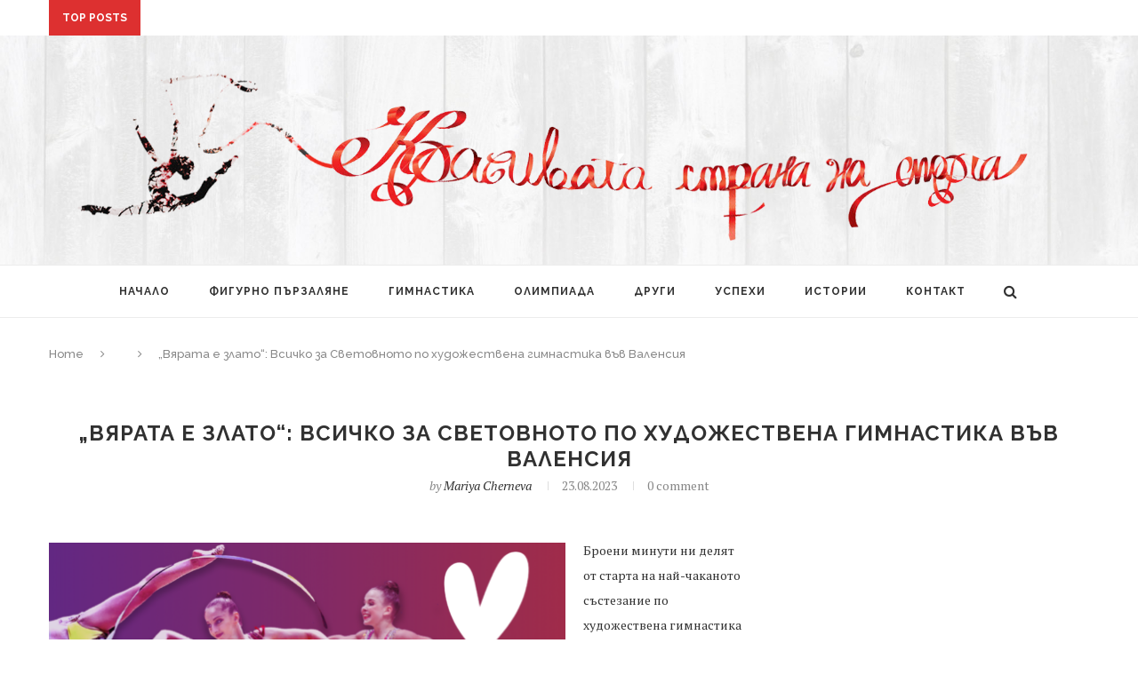

--- FILE ---
content_type: text/html; charset=UTF-8
request_url: https://www.beautyinsport.com/vyarata-e-zlato-vsichko-za-svetovnoto-po-hudozhestvena-gimnastika-vav-valensiya/
body_size: 30706
content:
<!DOCTYPE html>
<html lang="bg-BG">
<head><meta charset="UTF-8"><script>if(navigator.userAgent.match(/MSIE|Internet Explorer/i)||navigator.userAgent.match(/Trident\/7\..*?rv:11/i)){var href=document.location.href;if(!href.match(/[?&]nowprocket/)){if(href.indexOf("?")==-1){if(href.indexOf("#")==-1){document.location.href=href+"?nowprocket=1"}else{document.location.href=href.replace("#","?nowprocket=1#")}}else{if(href.indexOf("#")==-1){document.location.href=href+"&nowprocket=1"}else{document.location.href=href.replace("#","&nowprocket=1#")}}}}</script><script>class RocketLazyLoadScripts{constructor(e){this.triggerEvents=e,this.eventOptions={passive:!0},this.userEventListener=this.triggerListener.bind(this),this.delayedScripts={normal:[],async:[],defer:[]},this.allJQueries=[]}_addUserInteractionListener(e){this.triggerEvents.forEach((t=>window.addEventListener(t,e.userEventListener,e.eventOptions)))}_removeUserInteractionListener(e){this.triggerEvents.forEach((t=>window.removeEventListener(t,e.userEventListener,e.eventOptions)))}triggerListener(){this._removeUserInteractionListener(this),"loading"===document.readyState?document.addEventListener("DOMContentLoaded",this._loadEverythingNow.bind(this)):this._loadEverythingNow()}async _loadEverythingNow(){this._delayEventListeners(),this._delayJQueryReady(this),this._handleDocumentWrite(),this._registerAllDelayedScripts(),this._preloadAllScripts(),await this._loadScriptsFromList(this.delayedScripts.normal),await this._loadScriptsFromList(this.delayedScripts.defer),await this._loadScriptsFromList(this.delayedScripts.async),await this._triggerDOMContentLoaded(),await this._triggerWindowLoad(),window.dispatchEvent(new Event("rocket-allScriptsLoaded"))}_registerAllDelayedScripts(){document.querySelectorAll("script[type=rocketlazyloadscript]").forEach((e=>{e.hasAttribute("src")?e.hasAttribute("async")&&!1!==e.async?this.delayedScripts.async.push(e):e.hasAttribute("defer")&&!1!==e.defer||"module"===e.getAttribute("data-rocket-type")?this.delayedScripts.defer.push(e):this.delayedScripts.normal.push(e):this.delayedScripts.normal.push(e)}))}async _transformScript(e){return await this._requestAnimFrame(),new Promise((t=>{const n=document.createElement("script");let r;[...e.attributes].forEach((e=>{let t=e.nodeName;"type"!==t&&("data-rocket-type"===t&&(t="type",r=e.nodeValue),n.setAttribute(t,e.nodeValue))})),e.hasAttribute("src")?(n.addEventListener("load",t),n.addEventListener("error",t)):(n.text=e.text,t()),e.parentNode.replaceChild(n,e)}))}async _loadScriptsFromList(e){const t=e.shift();return t?(await this._transformScript(t),this._loadScriptsFromList(e)):Promise.resolve()}_preloadAllScripts(){var e=document.createDocumentFragment();[...this.delayedScripts.normal,...this.delayedScripts.defer,...this.delayedScripts.async].forEach((t=>{const n=t.getAttribute("src");if(n){const t=document.createElement("link");t.href=n,t.rel="preload",t.as="script",e.appendChild(t)}})),document.head.appendChild(e)}_delayEventListeners(){let e={};function t(t,n){!function(t){function n(n){return e[t].eventsToRewrite.indexOf(n)>=0?"rocket-"+n:n}e[t]||(e[t]={originalFunctions:{add:t.addEventListener,remove:t.removeEventListener},eventsToRewrite:[]},t.addEventListener=function(){arguments[0]=n(arguments[0]),e[t].originalFunctions.add.apply(t,arguments)},t.removeEventListener=function(){arguments[0]=n(arguments[0]),e[t].originalFunctions.remove.apply(t,arguments)})}(t),e[t].eventsToRewrite.push(n)}function n(e,t){let n=e[t];Object.defineProperty(e,t,{get:()=>n||function(){},set(r){e["rocket"+t]=n=r}})}t(document,"DOMContentLoaded"),t(window,"DOMContentLoaded"),t(window,"load"),t(window,"pageshow"),t(document,"readystatechange"),n(document,"onreadystatechange"),n(window,"onload"),n(window,"onpageshow")}_delayJQueryReady(e){let t=window.jQuery;Object.defineProperty(window,"jQuery",{get:()=>t,set(n){if(n&&n.fn&&!e.allJQueries.includes(n)){n.fn.ready=n.fn.init.prototype.ready=function(t){e.domReadyFired?t.bind(document)(n):document.addEventListener("rocket-DOMContentLoaded",(()=>t.bind(document)(n)))};const t=n.fn.on;n.fn.on=n.fn.init.prototype.on=function(){if(this[0]===window){function e(e){return e.split(" ").map((e=>"load"===e||0===e.indexOf("load.")?"rocket-jquery-load":e)).join(" ")}"string"==typeof arguments[0]||arguments[0]instanceof String?arguments[0]=e(arguments[0]):"object"==typeof arguments[0]&&Object.keys(arguments[0]).forEach((t=>{delete Object.assign(arguments[0],{[e(t)]:arguments[0][t]})[t]}))}return t.apply(this,arguments),this},e.allJQueries.push(n)}t=n}})}async _triggerDOMContentLoaded(){this.domReadyFired=!0,await this._requestAnimFrame(),document.dispatchEvent(new Event("rocket-DOMContentLoaded")),await this._requestAnimFrame(),window.dispatchEvent(new Event("rocket-DOMContentLoaded")),await this._requestAnimFrame(),document.dispatchEvent(new Event("rocket-readystatechange")),await this._requestAnimFrame(),document.rocketonreadystatechange&&document.rocketonreadystatechange()}async _triggerWindowLoad(){await this._requestAnimFrame(),window.dispatchEvent(new Event("rocket-load")),await this._requestAnimFrame(),window.rocketonload&&window.rocketonload(),await this._requestAnimFrame(),this.allJQueries.forEach((e=>e(window).trigger("rocket-jquery-load"))),window.dispatchEvent(new Event("rocket-pageshow")),await this._requestAnimFrame(),window.rocketonpageshow&&window.rocketonpageshow()}_handleDocumentWrite(){const e=new Map;document.write=document.writeln=function(t){const n=document.currentScript,r=document.createRange(),i=n.parentElement;let o=e.get(n);void 0===o&&(o=n.nextSibling,e.set(n,o));const a=document.createDocumentFragment();r.setStart(a,0),a.appendChild(r.createContextualFragment(t)),i.insertBefore(a,o)}}async _requestAnimFrame(){return new Promise((e=>requestAnimationFrame(e)))}static run(){const e=new RocketLazyLoadScripts(["keydown","mousemove","touchmove","touchstart","touchend","wheel"]);e._addUserInteractionListener(e)}}RocketLazyLoadScripts.run();</script>
	
	<meta http-equiv="X-UA-Compatible" content="IE=edge">
	<meta name="viewport" content="width=device-width, initial-scale=1">
	<link rel="profile" href="https://gmpg.org/xfn/11" />
			<link rel="shortcut icon" href="https://www.beautyinsport.com/wp-content/uploads/2017/06/1926655_697571310293048_1537526472_n.png" type="image/x-icon" />
		<link rel="apple-touch-icon" sizes="180x180" href="https://www.beautyinsport.com/wp-content/uploads/2017/06/1926655_697571310293048_1537526472_n.png">
		<link rel="alternate" type="application/rss+xml" title="beautyinsport.com RSS Feed" href="https://www.beautyinsport.com/feed/" />
	<link rel="alternate" type="application/atom+xml" title="beautyinsport.com Atom Feed" href="https://www.beautyinsport.com/feed/atom/" />
	<link rel="pingback" href="https://www.beautyinsport.com/xmlrpc.php" />
	<!--[if lt IE 9]>
	<script src="https://www.beautyinsport.com/wp-content/themes/soledad/js/html5.js"></script>
	<style type="text/css">
		.featured-carousel .item { opacity: 1; }
	</style>
	<![endif]-->
	<meta name='robots' content='index, follow, max-image-preview:large, max-snippet:-1, max-video-preview:-1' />

	<!-- This site is optimized with the Yoast SEO plugin v20.1 - https://yoast.com/wordpress/plugins/seo/ -->
	<title>&quot;Вярата е злато&quot;: Всичко за Световното по художествена гимнастика във Валенсия - beautyinsport.com</title>
	<link rel="canonical" href="https://www.beautyinsport.com/vyarata-e-zlato-vsichko-za-svetovnoto-po-hudozhestvena-gimnastika-vav-valensiya/" />
	<meta property="og:locale" content="bg_BG" />
	<meta property="og:type" content="article" />
	<meta property="og:title" content="&quot;Вярата е злато&quot;: Всичко за Световното по художествена гимнастика във Валенсия - beautyinsport.com" />
	<meta property="og:description" content="Броени минути ни делят от старта на най-чаканото състезание по художествена гимнастика през предолимпийската 2023 година. Освен 9 комплекта медали, на 40-я юбилеен световен шампионат, чийто домакин тази година е&hellip;" />
	<meta property="og:url" content="https://www.beautyinsport.com/vyarata-e-zlato-vsichko-za-svetovnoto-po-hudozhestvena-gimnastika-vav-valensiya/" />
	<meta property="og:site_name" content="beautyinsport.com" />
	<meta property="article:published_time" content="2023-08-22T23:37:08+00:00" />
	<meta property="article:modified_time" content="2023-08-23T08:47:55+00:00" />
	<meta property="og:image" content="https://www.beautyinsport.com/wp-content/uploads/2023/08/valencia.png" />
	<meta property="og:image:width" content="1840" />
	<meta property="og:image:height" content="700" />
	<meta property="og:image:type" content="image/png" />
	<meta name="author" content="Mariya Cherneva" />
	<meta name="twitter:label1" content="Written by" />
	<meta name="twitter:data1" content="Mariya Cherneva" />
	<meta name="twitter:label2" content="Est. reading time" />
	<meta name="twitter:data2" content="6 минути" />
	<script type="application/ld+json" class="yoast-schema-graph">{"@context":"https://schema.org","@graph":[{"@type":"WebPage","@id":"https://www.beautyinsport.com/vyarata-e-zlato-vsichko-za-svetovnoto-po-hudozhestvena-gimnastika-vav-valensiya/","url":"https://www.beautyinsport.com/vyarata-e-zlato-vsichko-za-svetovnoto-po-hudozhestvena-gimnastika-vav-valensiya/","name":"\"Вярата е злато\": Всичко за Световното по художествена гимнастика във Валенсия - beautyinsport.com","isPartOf":{"@id":"https://www.beautyinsport.com/#website"},"primaryImageOfPage":{"@id":"https://www.beautyinsport.com/vyarata-e-zlato-vsichko-za-svetovnoto-po-hudozhestvena-gimnastika-vav-valensiya/#primaryimage"},"image":{"@id":"https://www.beautyinsport.com/vyarata-e-zlato-vsichko-za-svetovnoto-po-hudozhestvena-gimnastika-vav-valensiya/#primaryimage"},"thumbnailUrl":"https://www.beautyinsport.com/wp-content/uploads/2023/08/valencia.png","datePublished":"2023-08-22T23:37:08+00:00","dateModified":"2023-08-23T08:47:55+00:00","author":{"@id":"https://www.beautyinsport.com/#/schema/person/05bea4fe5efc9f276e12379cfbc78bfa"},"inLanguage":"bg-BG","potentialAction":[{"@type":"ReadAction","target":["https://www.beautyinsport.com/vyarata-e-zlato-vsichko-za-svetovnoto-po-hudozhestvena-gimnastika-vav-valensiya/"]}]},{"@type":"ImageObject","inLanguage":"bg-BG","@id":"https://www.beautyinsport.com/vyarata-e-zlato-vsichko-za-svetovnoto-po-hudozhestvena-gimnastika-vav-valensiya/#primaryimage","url":"https://www.beautyinsport.com/wp-content/uploads/2023/08/valencia.png","contentUrl":"https://www.beautyinsport.com/wp-content/uploads/2023/08/valencia.png","width":1840,"height":700},{"@type":"WebSite","@id":"https://www.beautyinsport.com/#website","url":"https://www.beautyinsport.com/","name":"beautyinsport.com","description":"Красивата страна на спорта","potentialAction":[{"@type":"SearchAction","target":{"@type":"EntryPoint","urlTemplate":"https://www.beautyinsport.com/?s={search_term_string}"},"query-input":"required name=search_term_string"}],"inLanguage":"bg-BG"},{"@type":"Person","@id":"https://www.beautyinsport.com/#/schema/person/05bea4fe5efc9f276e12379cfbc78bfa","name":"Mariya Cherneva","image":{"@type":"ImageObject","inLanguage":"bg-BG","@id":"https://www.beautyinsport.com/#/schema/person/image/","url":"https://secure.gravatar.com/avatar/bf10de9e21300f36d58dc2c0cfd789fb?s=96&d=mm&r=g","contentUrl":"https://secure.gravatar.com/avatar/bf10de9e21300f36d58dc2c0cfd789fb?s=96&d=mm&r=g","caption":"Mariya Cherneva"},"url":"https://www.beautyinsport.com/author/em/"}]}</script>
	<!-- / Yoast SEO plugin. -->


<link rel='dns-prefetch' href='//www.beautyinsport.com' />
<link rel='dns-prefetch' href='//secure.gravatar.com' />
<link rel='dns-prefetch' href='//v0.wordpress.com' />
<link rel='dns-prefetch' href='//widgets.wp.com' />
<link rel='dns-prefetch' href='//s0.wp.com' />
<link rel='dns-prefetch' href='//0.gravatar.com' />
<link rel='dns-prefetch' href='//1.gravatar.com' />
<link rel='dns-prefetch' href='//2.gravatar.com' />

<link rel="alternate" type="application/rss+xml" title="beautyinsport.com &raquo; Поток" href="https://www.beautyinsport.com/feed/" />
<link rel="alternate" type="application/rss+xml" title="beautyinsport.com &raquo; поток за коментари" href="https://www.beautyinsport.com/comments/feed/" />
<link rel="alternate" type="application/rss+xml" title="beautyinsport.com &raquo; поток за коментари на &#8222;Вярата е злато&#8220;: Всичко за Световното по художествена гимнастика във Валенсия" href="https://www.beautyinsport.com/vyarata-e-zlato-vsichko-za-svetovnoto-po-hudozhestvena-gimnastika-vav-valensiya/feed/" />
<style type="text/css">
img.wp-smiley,
img.emoji {
	display: inline !important;
	border: none !important;
	box-shadow: none !important;
	height: 1em !important;
	width: 1em !important;
	margin: 0 0.07em !important;
	vertical-align: -0.1em !important;
	background: none !important;
	padding: 0 !important;
}
</style>
	<link rel='stylesheet' id='wp-block-library-css'  href='https://www.beautyinsport.com/wp-includes/css/dist/block-library/style.min.css?ver=6.0.11' type='text/css' media='all' />
<style id='wp-block-library-inline-css' type='text/css'>
.has-text-align-justify{text-align:justify;}
</style>
<link rel='stylesheet' id='mediaelement-css'  href='https://www.beautyinsport.com/wp-includes/js/mediaelement/mediaelementplayer-legacy.min.css?ver=4.2.16' type='text/css' media='all' />
<link rel='stylesheet' id='wp-mediaelement-css'  href='https://www.beautyinsport.com/wp-includes/js/mediaelement/wp-mediaelement.min.css?ver=6.0.11' type='text/css' media='all' />
<style id='global-styles-inline-css' type='text/css'>
body{--wp--preset--color--black: #000000;--wp--preset--color--cyan-bluish-gray: #abb8c3;--wp--preset--color--white: #ffffff;--wp--preset--color--pale-pink: #f78da7;--wp--preset--color--vivid-red: #cf2e2e;--wp--preset--color--luminous-vivid-orange: #ff6900;--wp--preset--color--luminous-vivid-amber: #fcb900;--wp--preset--color--light-green-cyan: #7bdcb5;--wp--preset--color--vivid-green-cyan: #00d084;--wp--preset--color--pale-cyan-blue: #8ed1fc;--wp--preset--color--vivid-cyan-blue: #0693e3;--wp--preset--color--vivid-purple: #9b51e0;--wp--preset--gradient--vivid-cyan-blue-to-vivid-purple: linear-gradient(135deg,rgba(6,147,227,1) 0%,rgb(155,81,224) 100%);--wp--preset--gradient--light-green-cyan-to-vivid-green-cyan: linear-gradient(135deg,rgb(122,220,180) 0%,rgb(0,208,130) 100%);--wp--preset--gradient--luminous-vivid-amber-to-luminous-vivid-orange: linear-gradient(135deg,rgba(252,185,0,1) 0%,rgba(255,105,0,1) 100%);--wp--preset--gradient--luminous-vivid-orange-to-vivid-red: linear-gradient(135deg,rgba(255,105,0,1) 0%,rgb(207,46,46) 100%);--wp--preset--gradient--very-light-gray-to-cyan-bluish-gray: linear-gradient(135deg,rgb(238,238,238) 0%,rgb(169,184,195) 100%);--wp--preset--gradient--cool-to-warm-spectrum: linear-gradient(135deg,rgb(74,234,220) 0%,rgb(151,120,209) 20%,rgb(207,42,186) 40%,rgb(238,44,130) 60%,rgb(251,105,98) 80%,rgb(254,248,76) 100%);--wp--preset--gradient--blush-light-purple: linear-gradient(135deg,rgb(255,206,236) 0%,rgb(152,150,240) 100%);--wp--preset--gradient--blush-bordeaux: linear-gradient(135deg,rgb(254,205,165) 0%,rgb(254,45,45) 50%,rgb(107,0,62) 100%);--wp--preset--gradient--luminous-dusk: linear-gradient(135deg,rgb(255,203,112) 0%,rgb(199,81,192) 50%,rgb(65,88,208) 100%);--wp--preset--gradient--pale-ocean: linear-gradient(135deg,rgb(255,245,203) 0%,rgb(182,227,212) 50%,rgb(51,167,181) 100%);--wp--preset--gradient--electric-grass: linear-gradient(135deg,rgb(202,248,128) 0%,rgb(113,206,126) 100%);--wp--preset--gradient--midnight: linear-gradient(135deg,rgb(2,3,129) 0%,rgb(40,116,252) 100%);--wp--preset--duotone--dark-grayscale: url('#wp-duotone-dark-grayscale');--wp--preset--duotone--grayscale: url('#wp-duotone-grayscale');--wp--preset--duotone--purple-yellow: url('#wp-duotone-purple-yellow');--wp--preset--duotone--blue-red: url('#wp-duotone-blue-red');--wp--preset--duotone--midnight: url('#wp-duotone-midnight');--wp--preset--duotone--magenta-yellow: url('#wp-duotone-magenta-yellow');--wp--preset--duotone--purple-green: url('#wp-duotone-purple-green');--wp--preset--duotone--blue-orange: url('#wp-duotone-blue-orange');--wp--preset--font-size--small: 13px;--wp--preset--font-size--medium: 20px;--wp--preset--font-size--large: 36px;--wp--preset--font-size--x-large: 42px;}.has-black-color{color: var(--wp--preset--color--black) !important;}.has-cyan-bluish-gray-color{color: var(--wp--preset--color--cyan-bluish-gray) !important;}.has-white-color{color: var(--wp--preset--color--white) !important;}.has-pale-pink-color{color: var(--wp--preset--color--pale-pink) !important;}.has-vivid-red-color{color: var(--wp--preset--color--vivid-red) !important;}.has-luminous-vivid-orange-color{color: var(--wp--preset--color--luminous-vivid-orange) !important;}.has-luminous-vivid-amber-color{color: var(--wp--preset--color--luminous-vivid-amber) !important;}.has-light-green-cyan-color{color: var(--wp--preset--color--light-green-cyan) !important;}.has-vivid-green-cyan-color{color: var(--wp--preset--color--vivid-green-cyan) !important;}.has-pale-cyan-blue-color{color: var(--wp--preset--color--pale-cyan-blue) !important;}.has-vivid-cyan-blue-color{color: var(--wp--preset--color--vivid-cyan-blue) !important;}.has-vivid-purple-color{color: var(--wp--preset--color--vivid-purple) !important;}.has-black-background-color{background-color: var(--wp--preset--color--black) !important;}.has-cyan-bluish-gray-background-color{background-color: var(--wp--preset--color--cyan-bluish-gray) !important;}.has-white-background-color{background-color: var(--wp--preset--color--white) !important;}.has-pale-pink-background-color{background-color: var(--wp--preset--color--pale-pink) !important;}.has-vivid-red-background-color{background-color: var(--wp--preset--color--vivid-red) !important;}.has-luminous-vivid-orange-background-color{background-color: var(--wp--preset--color--luminous-vivid-orange) !important;}.has-luminous-vivid-amber-background-color{background-color: var(--wp--preset--color--luminous-vivid-amber) !important;}.has-light-green-cyan-background-color{background-color: var(--wp--preset--color--light-green-cyan) !important;}.has-vivid-green-cyan-background-color{background-color: var(--wp--preset--color--vivid-green-cyan) !important;}.has-pale-cyan-blue-background-color{background-color: var(--wp--preset--color--pale-cyan-blue) !important;}.has-vivid-cyan-blue-background-color{background-color: var(--wp--preset--color--vivid-cyan-blue) !important;}.has-vivid-purple-background-color{background-color: var(--wp--preset--color--vivid-purple) !important;}.has-black-border-color{border-color: var(--wp--preset--color--black) !important;}.has-cyan-bluish-gray-border-color{border-color: var(--wp--preset--color--cyan-bluish-gray) !important;}.has-white-border-color{border-color: var(--wp--preset--color--white) !important;}.has-pale-pink-border-color{border-color: var(--wp--preset--color--pale-pink) !important;}.has-vivid-red-border-color{border-color: var(--wp--preset--color--vivid-red) !important;}.has-luminous-vivid-orange-border-color{border-color: var(--wp--preset--color--luminous-vivid-orange) !important;}.has-luminous-vivid-amber-border-color{border-color: var(--wp--preset--color--luminous-vivid-amber) !important;}.has-light-green-cyan-border-color{border-color: var(--wp--preset--color--light-green-cyan) !important;}.has-vivid-green-cyan-border-color{border-color: var(--wp--preset--color--vivid-green-cyan) !important;}.has-pale-cyan-blue-border-color{border-color: var(--wp--preset--color--pale-cyan-blue) !important;}.has-vivid-cyan-blue-border-color{border-color: var(--wp--preset--color--vivid-cyan-blue) !important;}.has-vivid-purple-border-color{border-color: var(--wp--preset--color--vivid-purple) !important;}.has-vivid-cyan-blue-to-vivid-purple-gradient-background{background: var(--wp--preset--gradient--vivid-cyan-blue-to-vivid-purple) !important;}.has-light-green-cyan-to-vivid-green-cyan-gradient-background{background: var(--wp--preset--gradient--light-green-cyan-to-vivid-green-cyan) !important;}.has-luminous-vivid-amber-to-luminous-vivid-orange-gradient-background{background: var(--wp--preset--gradient--luminous-vivid-amber-to-luminous-vivid-orange) !important;}.has-luminous-vivid-orange-to-vivid-red-gradient-background{background: var(--wp--preset--gradient--luminous-vivid-orange-to-vivid-red) !important;}.has-very-light-gray-to-cyan-bluish-gray-gradient-background{background: var(--wp--preset--gradient--very-light-gray-to-cyan-bluish-gray) !important;}.has-cool-to-warm-spectrum-gradient-background{background: var(--wp--preset--gradient--cool-to-warm-spectrum) !important;}.has-blush-light-purple-gradient-background{background: var(--wp--preset--gradient--blush-light-purple) !important;}.has-blush-bordeaux-gradient-background{background: var(--wp--preset--gradient--blush-bordeaux) !important;}.has-luminous-dusk-gradient-background{background: var(--wp--preset--gradient--luminous-dusk) !important;}.has-pale-ocean-gradient-background{background: var(--wp--preset--gradient--pale-ocean) !important;}.has-electric-grass-gradient-background{background: var(--wp--preset--gradient--electric-grass) !important;}.has-midnight-gradient-background{background: var(--wp--preset--gradient--midnight) !important;}.has-small-font-size{font-size: var(--wp--preset--font-size--small) !important;}.has-medium-font-size{font-size: var(--wp--preset--font-size--medium) !important;}.has-large-font-size{font-size: var(--wp--preset--font-size--large) !important;}.has-x-large-font-size{font-size: var(--wp--preset--font-size--x-large) !important;}
</style>
<link data-minify="1" rel='stylesheet' id='bradmax-player-css'  href='https://www.beautyinsport.com/wp-content/cache/min/1/wp-content/plugins/bradmax-player/assets/css/style.css?ver=1713026102' type='text/css' media='all' />
<link data-minify="1" rel='stylesheet' id='contact-form-7-css'  href='https://www.beautyinsport.com/wp-content/cache/min/1/wp-content/plugins/contact-form-7/includes/css/styles.css?ver=1713026102' type='text/css' media='all' />
<link data-minify="1" rel='stylesheet' id='protect-link-css-css'  href='https://www.beautyinsport.com/wp-content/cache/min/1/wp-content/plugins/wp-copy-protect-with-color-design/css/protect_style.css?ver=1713026102' type='text/css' media='all' />
<link data-minify="1" rel='stylesheet' id='wp-pagenavi-css'  href='https://www.beautyinsport.com/wp-content/cache/min/1/wp-content/plugins/wp-pagenavi/pagenavi-css.css?ver=1713026102' type='text/css' media='all' />
<link data-minify="1" rel='stylesheet' id='penci_style-css'  href='https://www.beautyinsport.com/wp-content/cache/min/1/wp-content/themes/soledad/style.css?ver=1713026103' type='text/css' media='all' />
<link data-minify="1" rel='stylesheet' id='tablepress-default-css'  href='https://www.beautyinsport.com/wp-content/cache/min/1/wp-content/plugins/tablepress/css/build/default.css?ver=1713026103' type='text/css' media='all' />
<link rel='stylesheet' id='__EPYT__style-css'  href='https://www.beautyinsport.com/wp-content/plugins/youtube-embed-plus/styles/ytprefs.min.css?ver=14.1.6.3' type='text/css' media='all' />
<style id='__EPYT__style-inline-css' type='text/css'>

                .epyt-gallery-thumb {
                        width: 33.333%;
                }
                
</style>
<link data-minify="1" rel='stylesheet' id='social-logos-css'  href='https://www.beautyinsport.com/wp-content/cache/min/1/wp-content/plugins/jetpack/_inc/social-logos/social-logos.min.css?ver=1713026115' type='text/css' media='all' />
<link data-minify="1" rel='stylesheet' id='jetpack_css-css'  href='https://www.beautyinsport.com/wp-content/cache/min/1/wp-content/plugins/jetpack/css/jetpack.css?ver=1713026103' type='text/css' media='all' />
<link data-minify="1" rel='stylesheet' id='wdca-css'  href='https://www.beautyinsport.com/wp-content/cache/min/1/wp-content/plugins/custom-ads/css/wdca.css?ver=1713026115' type='text/css' media='all' />
<link data-minify="1" rel='stylesheet' id='wdca-theme-css'  href='https://www.beautyinsport.com/wp-content/cache/min/1/wp-content/plugins/custom-ads/css/wdca-default.css?ver=1713026115' type='text/css' media='all' />
<script type="rocketlazyloadscript" data-rocket-type="text/javascript">var _wdca={"first_ad":1,"count":0,"selector":">p","predefined":{"before":0,"middle":1,"after":1,"ignore_other":0,"ignore_requirement":0},"ga":{"enabled":false,"category":"In Post Ads","label":"Default"},"non_indexing_wrapper":false,"pfx":"wdca_","dynamic_styles":false,"ajax_url":"https:\/\/www.beautyinsport.com\/wp-admin\/admin-ajax.php"};</script><script type='text/javascript' id='jquery-core-js-extra'>
/* <![CDATA[ */
var SDT_DATA = {"ajaxurl":"https:\/\/www.beautyinsport.com\/wp-admin\/admin-ajax.php","siteUrl":"https:\/\/www.beautyinsport.com\/","pluginsUrl":"https:\/\/www.beautyinsport.com\/wp-content\/plugins","isAdmin":""};
/* ]]> */
</script>
<script type="rocketlazyloadscript" data-rocket-type='text/javascript' src='https://www.beautyinsport.com/wp-includes/js/jquery/jquery.min.js?ver=3.6.0' id='jquery-core-js' defer></script>
<script type="rocketlazyloadscript" data-rocket-type='text/javascript' src='https://www.beautyinsport.com/wp-includes/js/jquery/jquery-migrate.min.js?ver=3.3.2' id='jquery-migrate-js' defer></script>
<script type="rocketlazyloadscript" data-rocket-type='text/javascript' id='jquery-js-after'>window.addEventListener('DOMContentLoaded', function() {
jQuery(document).ready(function() {
	jQuery(".81fb7ec9ec30e38636bf4d95bf78a360").click(function() {
		jQuery.post(
			"https://www.beautyinsport.com/wp-admin/admin-ajax.php", {
				"action": "quick_adsense_onpost_ad_click",
				"quick_adsense_onpost_ad_index": jQuery(this).attr("data-index"),
				"quick_adsense_nonce": "236073d680",
			}, function(response) { }
		);
	});
});
});</script>
<script type="rocketlazyloadscript" data-minify="1" data-rocket-type='text/javascript' src='https://www.beautyinsport.com/wp-content/cache/min/1/wp-content/plugins/bradmax-player/assets/js/default_player.js?ver=1713026104' id='bradmax-player-js' defer></script>
<script type="rocketlazyloadscript" data-minify="1" data-rocket-type='text/javascript' src='https://www.beautyinsport.com/wp-content/cache/min/1/wp-content/plugins/easy-twitter-feeds/public/js/widget.js?ver=1713026104' id='widget-js-js' defer></script>
<script type='text/javascript' id='__ytprefs__-js-extra'>
/* <![CDATA[ */
var _EPYT_ = {"ajaxurl":"https:\/\/www.beautyinsport.com\/wp-admin\/admin-ajax.php","security":"482294b212","gallery_scrolloffset":"20","eppathtoscripts":"https:\/\/www.beautyinsport.com\/wp-content\/plugins\/youtube-embed-plus\/scripts\/","eppath":"https:\/\/www.beautyinsport.com\/wp-content\/plugins\/youtube-embed-plus\/","epresponsiveselector":"[\"iframe.__youtube_prefs_widget__\"]","epdovol":"1","version":"14.1.6.3","evselector":"iframe.__youtube_prefs__[src], iframe[src*=\"youtube.com\/embed\/\"], iframe[src*=\"youtube-nocookie.com\/embed\/\"]","ajax_compat":"","maxres_facade":"eager","ytapi_load":"light","pause_others":"","stopMobileBuffer":"1","facade_mode":"","not_live_on_channel":"","vi_active":"","vi_js_posttypes":[]};
/* ]]> */
</script>
<script type="rocketlazyloadscript" data-rocket-type='text/javascript' src='https://www.beautyinsport.com/wp-content/plugins/youtube-embed-plus/scripts/ytprefs.min.js?ver=14.1.6.3' id='__ytprefs__-js' defer></script>
<script type="rocketlazyloadscript" data-minify="1" data-rocket-type='text/javascript' src='https://www.beautyinsport.com/wp-content/cache/min/1/wp-content/plugins/custom-ads/js/wdca.js?ver=1713026115' id='wdca-js' defer></script>
<link rel="https://api.w.org/" href="https://www.beautyinsport.com/wp-json/" /><link rel="alternate" type="application/json" href="https://www.beautyinsport.com/wp-json/wp/v2/posts/34450" /><link rel="EditURI" type="application/rsd+xml" title="RSD" href="https://www.beautyinsport.com/xmlrpc.php?rsd" />
<link rel="wlwmanifest" type="application/wlwmanifest+xml" href="https://www.beautyinsport.com/wp-includes/wlwmanifest.xml" /> 
<meta name="generator" content="WordPress 6.0.11" />
<link rel='shortlink' href='https://wp.me/p3ebWx-8XE' />
<link rel="alternate" type="application/json+oembed" href="https://www.beautyinsport.com/wp-json/oembed/1.0/embed?url=https%3A%2F%2Fwww.beautyinsport.com%2Fvyarata-e-zlato-vsichko-za-svetovnoto-po-hudozhestvena-gimnastika-vav-valensiya%2F" />
<link rel="alternate" type="text/xml+oembed" href="https://www.beautyinsport.com/wp-json/oembed/1.0/embed?url=https%3A%2F%2Fwww.beautyinsport.com%2Fvyarata-e-zlato-vsichko-za-svetovnoto-po-hudozhestvena-gimnastika-vav-valensiya%2F&#038;format=xml" />
		<script type="rocketlazyloadscript" data-rocket-type="text/javascript">
			var _statcounter = _statcounter || [];
			_statcounter.push({"tags": {"author": "Mariya Cherneva"}});
		</script>
				
		<script type="rocketlazyloadscript" data-rocket-type="text/javascript">window.addEventListener('DOMContentLoaded', function() {
			jQuery(function($){
				$('.protect_contents-overlay').css('background-color', '#000000');
			});
		});</script>

		
						<script type="rocketlazyloadscript" data-rocket-type="text/javascript">window.addEventListener('DOMContentLoaded', function() {
				jQuery(function($){
					$('img').attr('onmousedown', 'return false');
					$('img').attr('onselectstart','return false');
				    $(document).on('contextmenu',function(e){

							
								// ブラウザ全体を暗くする
								$('.protect_contents-overlay, .protect_alert').fadeIn();

								
								$('.protect_contents-overlay, .protect_alert').click(function(){	
									// ブラウザ全体を明るくする
									$('.protect_contents-overlay, .protect_alert').fadeOut();
								});
							

				        return false;
				    });
				});
				});</script>

									<style>
					* {
					   -ms-user-select: none; /* IE 10+ */
					   -moz-user-select: -moz-none;
					   -khtml-user-select: none;
					   -webkit-user-select: none;
					   -webkit-touch-callout: none;
					   user-select: none;
					   }

					   input,textarea,select,option {
					   -ms-user-select: auto; /* IE 10+ */
					   -moz-user-select: auto;
					   -khtml-user-select: auto;
					   -webkit-user-select: auto;
					   user-select: auto;
				       }
					</style>
					
														
					
								
				
								
				
				
					<style>img#wpstats{display:none}</style>
		    <style type="text/css">
																				body.penci-body-boxed { background-color:#ffffff; }
						body.penci-body-boxed { background-image: url(https://www.beautyinsport.com/wp-content/uploads/2017/06/hilltop-hideaway-free-stretch-blog-background-wood.jpg); }
						body.penci-body-boxed { background-repeat:no-repeat; }
						body.penci-body-boxed { background-attachment:fixed; }
						body.penci-body-boxed { background-size:auto; }
						#header .inner-header .container { padding:22px 0; }
						a, .post-entry .penci-portfolio-filter ul li a:hover, .penci-portfolio-filter ul li a:hover, .penci-portfolio-filter ul li.active a, .post-entry .penci-portfolio-filter ul li.active a, .penci-countdown .countdown-amount, .archive-box h1, .post-entry a, .container.penci-breadcrumb span a:hover, .post-entry blockquote:before, .post-entry blockquote cite, .post-entry blockquote .author, .penci-pagination a:hover, ul.penci-topbar-menu > li a:hover, div.penci-topbar-menu > ul > li a:hover, .penci-recipe-heading a.penci-recipe-print { color: #6c8db2; }
		.penci-home-popular-post ul.slick-dots li button:hover, .penci-home-popular-post ul.slick-dots li.slick-active button, .archive-box:after, .archive-box:before, .penci-page-header:after, .penci-page-header:before, .post-entry blockquote .author span:after, .error-image:after, .error-404 .go-back-home a:after, .penci-header-signup-form, .woocommerce .page-title:before, .woocommerce .page-title:after, .woocommerce span.onsale, .woocommerce #respond input#submit:hover, .woocommerce a.button:hover, .woocommerce button.button:hover, .woocommerce input.button:hover, .woocommerce nav.woocommerce-pagination ul li span.current, .woocommerce div.product .entry-summary div[itemprop="description"]:before, .woocommerce div.product .entry-summary div[itemprop="description"] blockquote .author span:after, .woocommerce div.product .woocommerce-tabs #tab-description blockquote .author span:after, .woocommerce #respond input#submit.alt:hover, .woocommerce a.button.alt:hover, .woocommerce button.button.alt:hover, .woocommerce input.button.alt:hover, #top-search.shoping-cart-icon > a > span, #penci-demobar .buy-button, #penci-demobar .buy-button:hover, .penci-recipe-heading a.penci-recipe-print:hover, .penci-review-process span, .penci-review-score-total { background-color: #6c8db2; }
		.penci-pagination ul.page-numbers li span.current { color: #fff; background: #6c8db2; border-color: #6c8db2; }
		.footer-instagram h4.footer-instagram-title > span:before, .woocommerce nav.woocommerce-pagination ul li span.current, .penci-pagination.penci-ajax-more a.penci-ajax-more-button:hover, .penci-recipe-heading a.penci-recipe-print:hover { border-color: #6c8db2; }
		.woocommerce .woocommerce-error, .woocommerce .woocommerce-info, .woocommerce .woocommerce-message { border-top-color: #6c8db2; }
		.penci-slider ol.penci-control-nav li a.penci-active, .penci-slider ol.penci-control-nav li a:hover{ border-color: #6c8db2; background-color: #6c8db2; }
		.woocommerce .woocommerce-message:before, .woocommerce form.checkout table.shop_table .order-total .amount, .woocommerce ul.products li.product .price ins, .woocommerce ul.products li.product .price, .woocommerce div.product p.price ins, .woocommerce div.product span.price ins, .woocommerce div.product p.price, .woocommerce div.product .entry-summary div[itemprop="description"] blockquote:before, .woocommerce div.product .woocommerce-tabs #tab-description blockquote:before, .woocommerce div.product .entry-summary div[itemprop="description"] blockquote cite, .woocommerce div.product .entry-summary div[itemprop="description"] blockquote .author, .woocommerce div.product .woocommerce-tabs #tab-description blockquote cite, .woocommerce div.product .woocommerce-tabs #tab-description blockquote .author, .woocommerce div.product .product_meta > span a:hover, .woocommerce div.product .woocommerce-tabs ul.tabs li.active, .woocommerce ul.cart_list li .amount, .woocommerce ul.product_list_widget li .amount, .woocommerce table.shop_table td.product-name a:hover, .woocommerce table.shop_table td.product-price span, .woocommerce table.shop_table td.product-subtotal span, .woocommerce-cart .cart-collaterals .cart_totals table td .amount, .woocommerce .woocommerce-info:before, .woocommerce div.product span.price { color: #6c8db2; }
						.penci-top-bar, ul.penci-topbar-menu ul.sub-menu, div.penci-topbar-menu > ul ul.sub-menu { background-color: #ffffff; }
						.headline-title { background-color: #dd3030; }
						.headline-title { color: #ffffff; }
						.penci-headline-posts .slick-prev, .penci-headline-posts .slick-next { color: #e5ebff; }
								a.penci-topbar-post-title { color: #939393; }
						a.penci-topbar-post-title:hover { color: #ed1404; }
														ul.penci-topbar-menu > li a:hover, div.penci-topbar-menu > ul > li a:hover { color: #e8998d; }
														#header .inner-header { background-image: url('https://www.beautyinsport.com/wp-content/uploads/2017/06/hilltop-hideaway-free-stretch-blog-background-wood-1.jpg'); }
												#navigation .menu li a:hover, #navigation .menu li.current-menu-item > a, #navigation .menu > li.current_page_item > a, #navigation .menu li:hover > a, #navigation .menu > li.current-menu-ancestor > a, #navigation .menu > li.current-menu-item > a { color:  #ea8f8f; }
		#navigation ul.menu > li > a:before, #navigation .menu > ul > li > a:before { background: #ea8f8f; }
																																										#navigation .menu .sub-menu li a:hover, #navigation .menu .sub-menu li.current-menu-item > a { color:  #ea8f8f; }
		#navigation ul.menu ul a:before, #navigation .menu ul ul a:before { background-color: #ea8f8f;   -webkit-box-shadow: 5px -2px 0 #ea8f8f;  -moz-box-shadow: 5px -2px 0 #ea8f8f;  -ms-box-shadow: 5px -2px 0 #ea8f8f;  box-shadow: 5px -2px 0 #ea8f8f; }
												.penci-header-signup-form { padding: px 0; }
																						.header-social a:hover i {   color: #ea1c1c; }
																#sidebar-nav .menu li a:hover, .header-social.sidebar-nav-social a:hover i, #sidebar-nav .menu li a .indicator:hover, #sidebar-nav .menu .sub-menu li a .indicator:hover{ color: #ea8f8f; }
		#sidebar-nav-logo:before{ background-color: #ea8f8f; }
						#sidebar-nav .menu li, #sidebar-nav ul.sub-menu {   border-color: #a5a5a5; }
												.featured-overlay-color, .penci-slider ul.slides li:after, .mag2slider-overlay:after { background-color: #6b6b6b; }
				.featured-overlay-color, .penci-slider ul.slides li:after { opacity: ; }
		.featured-overlay-partent, .penci-slider ul.slides li:before { opacity: ; }
		.mag2slider-overlay:after { opacity: 0; }
		.mag2-thumbnail:hover .mag2slider-overlay:after { opacity: ; }
								.featured-carousel .feat-text .feat-time { background: #ea4b4b; }
		.featured-carousel .feat-text .feat-time:before { border-right-color: #ea4b4b; }
		.featured-carousel .feat-text .feat-time:after { border-left-color: #ea4b4b; }
								.penci-mag2-carousel .cat > a.penci-cat-name, .featured-carousel .featured-cat a, .penci-magazine-slider .mag-cat a.penci-cat-name { color: #c8c1f2; }
		.penci-mag2-carousel .cat > a.penci-cat-name:after, .featured-carousel .featured-cat a:after, .penci-magazine-slider .mag-cat a.penci-cat-name:after { border-color: #c8c1f2; }
						.penci-mag2-carousel .cat > a.penci-cat-name:hover, .featured-carousel .featured-cat a:hover, .penci-magazine-slider .mag-cat a.penci-cat-name:hover { color: #f4a4b9; }
						.penci-mag2-carousel .mag2-header h3 a, .featured-carousel .featured-content .feat-text h3 a, .penci-magazine-slider .mag-meta h3 a, .featured-carousel.style-7 .featured-content .feat-text h3 a { color: #ffffff; }
										.featured-carousel .carousel-meta span.feat-author a, .featured-carousel.style-7 .carousel-meta span.feat-author a { color: #ffffff; }
								.penci-magazine-slider .mag-overlay {background: -moz-linear-gradient(top, transparent 0%, #595959 100%); background: -webkit-linear-gradient(top, transparent 0%, #595959 100%); background: -o-linear-gradient(top, transparent 0%, #595959 100%); background: -ms-linear-gradient(top, transparent 0%, #595959 100%);background: linear-gradient(to bottom, transparent 0%, #595959 100%); }
				.penci-magazine-slider ul.mag-wrap li .mag-overlay { opacity: 0.5; }
		.penci-magazine-slider ul.mag-wrap .mag-content:hover .mag-overlay { opacity: 0.7; }
				.featured-area.loaded button.slick-prev:hover, .featured-area.loaded button.slick-next:hover, .penci-slider .penci-direction-nav .penci-prev:hover, .penci-slider .penci-direction-nav .penci-next:hover, .penci-magazine-slider .penci-direction-nav a:hover, .penci-magazine2-prev:hover, .penci-magazine2-next:hover { background: #ea8f8f; }
		.featured-carousel .carousel-meta span a:hover, .featured-carousel.style-7 .carousel-meta span a:hover, .featured-carousel.style-7 .carousel-meta span.feat-author a:hover { color: #ea8f8f; }
														.penci-standard-cat .cat > a.penci-cat-name { color: #dd3333; }
		.penci-standard-cat .cat:before, .penci-standard-cat .cat:after { background-color: #dd3333; }
		.penci-standard-cat .cat > a.penci-cat-name:after { border-color: #dd3333 !important; }
														.standard-content .penci-post-box-meta .penci-post-share-box a:hover, .standard-content .penci-post-box-meta .penci-post-share-box a.liked { color: #e5918b; }
						.header-standard .post-entry a:hover, .header-standard .author-post span a:hover, .standard-content a, .standard-post-entry a.more-link:hover, .penci-post-box-meta .penci-box-meta a:hover, .standard-content .post-entry blockquote:before, .post-entry blockquote cite, .post-entry blockquote .author, .standard-content-special .author-quote span, .standard-content-special .format-post-box .post-format-icon i, .standard-content-special .format-post-box .dt-special a:hover, .standard-content .penci-more-link a.more-link { color: #ff0c0c; }
		.standard-content-special .author-quote span:before, .standard-content-special .author-quote span:after, .standard-content .post-entry ul li:before, .post-entry blockquote .author span:after, .header-standard:after { background-color: #ff0c0c; }
		.penci-more-link a.more-link:before, .penci-more-link a.more-link:after { border-color: #ff0c0c; }
								.penci-grid .cat a.penci-cat-name, .penci-masonry .cat a.penci-cat-name { color: #fc8a8a; }
		.penci-grid .cat a.penci-cat-name:after, .penci-masonry .cat a.penci-cat-name:after { border-color: #fc8a8a; }
								.penci-post-share-box a.liked, .penci-post-share-box a:hover { color: #ff9b9b; }
										.overlay-post-box-meta .overlay-share a:hover, .overlay-author a:hover, .penci-grid .standard-content-special .format-post-box .dt-special a:hover, .grid-post-box-meta span a:hover, .grid-post-box-meta span a.comment-link:hover, .penci-grid .standard-content-special .author-quote span, .penci-grid .standard-content-special .format-post-box .post-format-icon i, .grid-mixed .penci-post-box-meta .penci-box-meta a:hover { color: #fc8a8a; }
		.penci-grid .standard-content-special .author-quote span:before, .penci-grid .standard-content-special .author-quote span:after, .grid-header-box:after, .list-post .header-list-style:after { background-color: #fc8a8a; }
		.penci-grid .post-box-meta span:after, .penci-masonry .post-box-meta span:after { border-color: #fc8a8a; }
						.penci-grid li.typography-style .overlay-typography { opacity: ; }
		.penci-grid li.typography-style:hover .overlay-typography { opacity: ; }
																														.penci-sidebar-content .penci-border-arrow .inner-arrow { border-color: #9cd0d6; }
		.penci-sidebar-content .penci-border-arrow:before { border-top-color: #9cd0d6; }
						.penci-sidebar-content .penci-border-arrow:after { border-color: #9cd0d6; }
						.penci-sidebar-content .penci-border-arrow .inner-arrow { color: #9cd0d6; }
																																		ul.footer-socials li a i { color: #8bc4e5; border-color: #8bc4e5; }
																																.container-single .penci-standard-cat .cat > a.penci-cat-name { color: #8bc4e5; }
		.container-single .penci-standard-cat .cat:before, .container-single .penci-standard-cat .cat:after { background-color: #8bc4e5; }
		.container-single .penci-standard-cat .cat > a.penci-cat-name:after { border-color: #8bc4e5 !important; }
																		.container-single .post-share a:hover, .container-single .post-share a.liked, .page-share .post-share a:hover { color: #8bc4e5; }
						.post-share .count-number-like { color: #8bc4e5; }
						.comment-content a, .container-single .post-entry a, .container-single .format-post-box .dt-special a:hover, .container-single .author-quote span, .container-single .author-post span a:hover, .post-entry blockquote:before, .post-entry blockquote cite, .post-entry blockquote .author, .post-pagination a:hover, .author-content h5 a:hover, .author-content .author-social:hover, .item-related h3 a:hover, .container-single .format-post-box .post-format-icon i, .container.penci-breadcrumb.single-breadcrumb span a:hover { color: #8bc4e5; }
		.container-single .standard-content-special .format-post-box, ul.slick-dots li button:hover, ul.slick-dots li.slick-active button { border-color: #8bc4e5; }
		ul.slick-dots li button:hover, ul.slick-dots li.slick-active button, #respond h3.comment-reply-title span:before, #respond h3.comment-reply-title span:after, .post-box-title:before, .post-box-title:after, .container-single .author-quote span:before, .container-single .author-quote span:after, .post-entry blockquote .author span:after, .post-entry blockquote .author span:before, .post-entry ul li:before, #respond #submit:hover, .wpcf7 input[type="submit"]:hover, .widget_wysija input[type="submit"]:hover { background: #8bc4e5; }
		.container-single .post-entry .post-tags a:hover { color: #fff; border-color: #8bc4e5; background-color: #8bc4e5; }
								ul.homepage-featured-boxes .penci-fea-in h4 span span { color: #b70707; }
						ul.homepage-featured-boxes .penci-fea-in:hover h4 span { color: #e28a8a; }
										.penci-home-popular-post .item-related h3 a:hover { color: #ea8f8f; }
																								.home-featured-cat-content .magcat-detail h3 a:hover { color: #e08888; }
								.home-featured-cat-content .mag-photo .mag-overlay-photo { opacity: ; }
		.home-featured-cat-content .mag-photo:hover .mag-overlay-photo { opacity: ; }
																										.inner-item-portfolio:hover .penci-portfolio-thumbnail a:after { opacity: ; }
										    </style>
    <meta name="generator" content="Powered by WPBakery Page Builder - drag and drop page builder for WordPress."/>
<!--[if lte IE 9]><link rel="stylesheet" type="text/css" href="https://www.beautyinsport.com/wp-content/plugins/js_composer/assets/css/vc_lte_ie9.min.css" media="screen"><![endif]--><link rel="icon" href="https://www.beautyinsport.com/wp-content/uploads/2017/05/cropped-1926655_697571310293048_1537526472_n-32x32.png" sizes="32x32" />
<link rel="icon" href="https://www.beautyinsport.com/wp-content/uploads/2017/05/cropped-1926655_697571310293048_1537526472_n-192x192.png" sizes="192x192" />
<link rel="apple-touch-icon" href="https://www.beautyinsport.com/wp-content/uploads/2017/05/cropped-1926655_697571310293048_1537526472_n-180x180.png" />
<meta name="msapplication-TileImage" content="https://www.beautyinsport.com/wp-content/uploads/2017/05/cropped-1926655_697571310293048_1537526472_n-270x270.png" />
<noscript><style type="text/css"> .wpb_animate_when_almost_visible { opacity: 1; }</style></noscript></head>

<body data-rsssl=1 class="post-template-default single single-post postid-34450 single-format-standard wpb-js-composer js-comp-ver-5.7 vc_responsive">
<a id="close-sidebar-nav" class="header-5"><i class="fa fa-close"></i></a>

<nav id="sidebar-nav" class="header-5">

			<div id="sidebar-nav-logo">
							<a href="https://www.beautyinsport.com/"><img src="https://www.beautyinsport.com/wp-content/uploads/2017/06/2beautyinsport-2.png" alt="beautyinsport.com" /></a>
					</div>
	
	
	<ul id="menu-menyu" class="menu"><li id="menu-item-151" class="menu-item menu-item-type-custom menu-item-object-custom menu-item-home menu-item-151"><a href="https://www.beautyinsport.com/">НАЧАЛО</a></li>
<li id="menu-item-150" class="menu-item menu-item-type-taxonomy menu-item-object-category penci-mega-menu menu-item-150"><a href="https://www.beautyinsport.com/figure-skating/">ФИГУРНО ПЪРЗАЛЯНЕ</a>
<ul class="sub-menu">
	<li id="menu-item-0" class="menu-item-0"><div class="penci-megamenu">		
		<div class="penci-content-megamenu">
			<div class="penci-mega-latest-posts col-mn-5 mega-row-1">
								<div class="penci-mega-row penci-mega-9 row-active">
											<div class="penci-mega-post">
							<div class="penci-mega-thumbnail">
																								<span class="mega-cat-name">
																			ФИГУРНО ПЪРЗАЛЯНЕ																	</span>
																<a class="penci-image-holder" style="background-image: url('https://www.beautyinsport.com/wp-content/uploads/2022/03/29a1fb-585x390.jpeg');" href="https://www.beautyinsport.com/ukrajna-zayavi-palen-otbor-na-svetovnoto-po-figurno-parzalyane/" title="Украйна заяви пълен отбор на Световното по фигурно пързаляне">
																	</a>
							</div>
							<div class="penci-mega-meta">
								<h3 class="post-mega-title">
									<a href="https://www.beautyinsport.com/ukrajna-zayavi-palen-otbor-na-svetovnoto-po-figurno-parzalyane/" title="Украйна заяви пълен отбор на Световното по фигурно пързаляне">Украйна заяви пълен отбор на Световното по&#8230;</a>
								</h3>
																<p class="penci-mega-date">02.03.2022</p>
															</div>
						</div>
											<div class="penci-mega-post">
							<div class="penci-mega-thumbnail">
																								<span class="mega-cat-name">
																			ФИГУРНО ПЪРЗАЛЯНЕ																	</span>
																<a class="penci-image-holder" style="background-image: url('https://www.beautyinsport.com/wp-content/uploads/2022/03/1343845.jpg');" href="https://www.beautyinsport.com/isu-otstrani-ruskite-i-belaruskite-sportisti-ot-mezhdunarodni-sastezaniya/" title="ISU отстрани руските и беларуските спортисти от международни състезания" post-id="32932">
																	</a>
							</div>
							<div class="penci-mega-meta">
								<h3 class="post-mega-title">
									<a href="https://www.beautyinsport.com/isu-otstrani-ruskite-i-belaruskite-sportisti-ot-mezhdunarodni-sastezaniya/" title="ISU отстрани руските и беларуските спортисти от международни състезания">ISU отстрани руските и беларуските спортисти от&#8230;</a>
								</h3>
																<p class="penci-mega-date">01.03.2022</p>
															</div>
						</div>
											<div class="penci-mega-post">
							<div class="penci-mega-thumbnail">
																								<span class="mega-cat-name">
																			ФИГУРНО ПЪРЗАЛЯНЕ																	</span>
																<a class="penci-image-holder" style="background-image: url('https://www.beautyinsport.com/wp-content/uploads/2022/02/TXKXGJYS4NIAHMTC3GRANWRRMY.jpg');" href="https://www.beautyinsport.com/polozhitelna-proba-za-doping-na-olimpiadata/" title="Положителна проба за допинг на Олимпиадата" post-id="32898">
																	</a>
							</div>
							<div class="penci-mega-meta">
								<h3 class="post-mega-title">
									<a href="https://www.beautyinsport.com/polozhitelna-proba-za-doping-na-olimpiadata/" title="Положителна проба за допинг на Олимпиадата">Положителна проба за допинг на Олимпиадата</a>
								</h3>
																<p class="penci-mega-date">22.02.2022</p>
															</div>
						</div>
											<div class="penci-mega-post">
							<div class="penci-mega-thumbnail">
																								<span class="mega-cat-name">
																			ФИГУРНО ПЪРЗАЛЯНЕ																	</span>
																<a class="penci-image-holder" style="background-image: url('https://www.beautyinsport.com/wp-content/uploads/2022/02/656398_337279_800_auto_jpg.jpg');" href="https://www.beautyinsport.com/mechtanata-titla-za-suej-i-han-za-zavarshek-na-olimpiadata/" title="Мечтаната титла за Суей и Хан за завършек на Олимпиадата" post-id="32885">
																	</a>
							</div>
							<div class="penci-mega-meta">
								<h3 class="post-mega-title">
									<a href="https://www.beautyinsport.com/mechtanata-titla-za-suej-i-han-za-zavarshek-na-olimpiadata/" title="Мечтаната титла за Суей и Хан за завършек на Олимпиадата">Мечтаната титла за Суей и Хан за&#8230;</a>
								</h3>
																<p class="penci-mega-date">19.02.2022</p>
															</div>
						</div>
											<div class="penci-mega-post">
							<div class="penci-mega-thumbnail">
																								<span class="mega-cat-name">
																			ФИГУРНО ПЪРЗАЛЯНЕ																	</span>
																<a class="penci-image-holder" style="background-image: url('https://www.beautyinsport.com/wp-content/uploads/2022/02/1-1.jpg');" href="https://www.beautyinsport.com/prezidentat-na-mok-za-povedenieto-na-tutberidze-mozheh-da-usetya-tozi-stud-tazi-distantsiya/" title="Президентът на МОК за поведението на Тутберидзе: Можех да усетя този студ, тази дистанция" post-id="32873">
																	</a>
							</div>
							<div class="penci-mega-meta">
								<h3 class="post-mega-title">
									<a href="https://www.beautyinsport.com/prezidentat-na-mok-za-povedenieto-na-tutberidze-mozheh-da-usetya-tozi-stud-tazi-distantsiya/" title="Президентът на МОК за поведението на Тутберидзе: Можех да усетя този студ, тази дистанция">Президентът на МОК за поведението на Тутберидзе:&#8230;</a>
								</h3>
																<p class="penci-mega-date">18.02.2022</p>
															</div>
						</div>
									</div>
							</div>
		</div>

		</div></li>
</ul>
</li>
<li id="menu-item-141" class="menu-item menu-item-type-taxonomy menu-item-object-category penci-mega-menu menu-item-141"><a href="https://www.beautyinsport.com/gimnastika/">ГИМНАСТИКА</a>
<ul class="sub-menu">
	<li class="menu-item-0"><div class="penci-megamenu">		
		<div class="penci-content-megamenu">
			<div class="penci-mega-latest-posts col-mn-5 mega-row-1">
								<div class="penci-mega-row penci-mega-13 row-active">
											<div class="penci-mega-post">
							<div class="penci-mega-thumbnail">
																								<span class="mega-cat-name">
																			ГИМНАСТИКА																	</span>
																<a class="penci-image-holder" style="background-image: url('https://www.beautyinsport.com/wp-content/uploads/2022/02/IMG_0786.jpg');" href="https://www.beautyinsport.com/fig-zabrani-znamenata-i-himnite-na-rusiya-i-belarus-na-sastezaniya/" title="ФИГ забрани знамената и химните на Русия и Беларус на състезания" post-id="32917">
																	</a>
							</div>
							<div class="penci-mega-meta">
								<h3 class="post-mega-title">
									<a href="https://www.beautyinsport.com/fig-zabrani-znamenata-i-himnite-na-rusiya-i-belarus-na-sastezaniya/" title="ФИГ забрани знамената и химните на Русия и Беларус на състезания">ФИГ забрани знамената и химните на Русия&#8230;</a>
								</h3>
																<p class="penci-mega-date">26.02.2022</p>
															</div>
						</div>
											<div class="penci-mega-post">
							<div class="penci-mega-thumbnail">
																								<span class="mega-cat-name">
																			ГИМНАСТИКА																	</span>
																<a class="penci-image-holder" style="background-image: url('https://www.beautyinsport.com/wp-content/uploads/2021/08/92564745_1661924100613003_7077543531811700736_n.jpg');" href="https://www.beautyinsport.com/i-olimpijskite-shampionki-pregarnaha-kauzata-badeshte-za-stivi/" title="И олимпийските шампионки прегърнаха каузата &#8222;Бъдеще за Стиви&#8220;" post-id="32842">
																	</a>
							</div>
							<div class="penci-mega-meta">
								<h3 class="post-mega-title">
									<a href="https://www.beautyinsport.com/i-olimpijskite-shampionki-pregarnaha-kauzata-badeshte-za-stivi/" title="И олимпийските шампионки прегърнаха каузата &#8222;Бъдеще за Стиви&#8220;">И олимпийските шампионки прегърнаха каузата &#8222;Бъдеще за&#8230;</a>
								</h3>
																<p class="penci-mega-date">17.02.2022</p>
															</div>
						</div>
											<div class="penci-mega-post">
							<div class="penci-mega-thumbnail">
																								<span class="mega-cat-name">
																			ГИМНАСТИКА																	</span>
																<a class="penci-image-holder" style="background-image: url('https://www.beautyinsport.com/wp-content/uploads/2022/02/img_8712.jpg');" href="https://www.beautyinsport.com/boryana-kaleyn-s-nominatsiya-za-gimnastichka-na-godinata-ot-evropejska-gimnastika/" title="Боряна Калейн с номинация за &#8222;Гимнастичка на годината&#8220; от Европейска гимнастика" post-id="32741">
																	</a>
							</div>
							<div class="penci-mega-meta">
								<h3 class="post-mega-title">
									<a href="https://www.beautyinsport.com/boryana-kaleyn-s-nominatsiya-za-gimnastichka-na-godinata-ot-evropejska-gimnastika/" title="Боряна Калейн с номинация за &#8222;Гимнастичка на годината&#8220; от Европейска гимнастика">Боряна Калейн с номинация за &#8222;Гимнастичка на&#8230;</a>
								</h3>
																<p class="penci-mega-date">11.02.2022</p>
															</div>
						</div>
											<div class="penci-mega-post">
							<div class="penci-mega-thumbnail">
																								<span class="mega-cat-name">
																			ГИМНАСТИКА																	</span>
																<a class="penci-image-holder" style="background-image: url('https://www.beautyinsport.com/wp-content/uploads/2022/02/Rhythmic_Gymnastics_Podium_Rio_2016.jpg');" href="https://www.beautyinsport.com/kudryavtseva-kam-rizatdinova-nikoga-nyama-da-usetish-kakvo-e-da-te-aplodirat-na-kraka/" title="Кудрявцева към Ризатдинова: Никога няма да усетиш какво е да те аплодират на крака" post-id="32589">
																	</a>
							</div>
							<div class="penci-mega-meta">
								<h3 class="post-mega-title">
									<a href="https://www.beautyinsport.com/kudryavtseva-kam-rizatdinova-nikoga-nyama-da-usetish-kakvo-e-da-te-aplodirat-na-kraka/" title="Кудрявцева към Ризатдинова: Никога няма да усетиш какво е да те аплодират на крака">Кудрявцева към Ризатдинова: Никога няма да усетиш&#8230;</a>
								</h3>
																<p class="penci-mega-date">02.02.2022</p>
															</div>
						</div>
											<div class="penci-mega-post">
							<div class="penci-mega-thumbnail">
																								<span class="mega-cat-name">
																			ГИМНАСТИКА																	</span>
																<a class="penci-image-holder" style="background-image: url('https://www.beautyinsport.com/wp-content/uploads/2022/01/94431576_3090810704274810_3091536958812323840_n.jpg');" href="https://www.beautyinsport.com/vsichko-za-noviya-pravilnik-v-hudozhestvenata-gimnastika-video/" title="Всичко за новия правилник в художествената гимнастика + ВИДЕО" post-id="32576">
																	</a>
							</div>
							<div class="penci-mega-meta">
								<h3 class="post-mega-title">
									<a href="https://www.beautyinsport.com/vsichko-za-noviya-pravilnik-v-hudozhestvenata-gimnastika-video/" title="Всичко за новия правилник в художествената гимнастика + ВИДЕО">Всичко за новия правилник в художествената гимнастика&#8230;</a>
								</h3>
																<p class="penci-mega-date">31.01.2022</p>
															</div>
						</div>
									</div>
							</div>
		</div>

		</div></li>
</ul>
</li>
<li id="menu-item-6181" class="menu-item menu-item-type-taxonomy menu-item-object-category menu-item-6181"><a href="https://www.beautyinsport.com/oly/">ОЛИМПИАДА</a></li>
<li id="menu-item-142" class="menu-item menu-item-type-taxonomy menu-item-object-category menu-item-has-children menu-item-142"><a href="https://www.beautyinsport.com/drugi-sportove/">ДРУГИ</a>
<ul class="sub-menu">
	<li id="menu-item-12356" class="menu-item menu-item-type-taxonomy menu-item-object-category menu-item-12356"><a href="https://www.beautyinsport.com/moda/">МОДА И СПОРТ</a></li>
	<li id="menu-item-152" class="menu-item menu-item-type-taxonomy menu-item-object-category menu-item-152"><a href="https://www.beautyinsport.com/drugi-sportove/sport-za-zdrave-i-krasota/">СПОРТ ЗА ЗДРАВЕ И КРАСОТА</a></li>
</ul>
</li>
<li id="menu-item-149" class="menu-item menu-item-type-taxonomy menu-item-object-category menu-item-149"><a href="https://www.beautyinsport.com/uspehi/">УСПЕХИ</a></li>
<li id="menu-item-157" class="menu-item menu-item-type-taxonomy menu-item-object-category menu-item-has-children menu-item-157"><a href="https://www.beautyinsport.com/istorii/">ИСТОРИИ</a>
<ul class="sub-menu">
	<li id="menu-item-266" class="menu-item menu-item-type-taxonomy menu-item-object-category menu-item-266"><a href="https://www.beautyinsport.com/istorii/tya-i-toj/">ТЯ И ТОЙ</a></li>
	<li id="menu-item-153" class="menu-item menu-item-type-taxonomy menu-item-object-category menu-item-153"><a href="https://www.beautyinsport.com/vdahnovyavashti-sadbi/">ВДЪХНОВЯВАЩИ СЪДБИ</a></li>
	<li id="menu-item-155" class="menu-item menu-item-type-taxonomy menu-item-object-category menu-item-155"><a href="https://www.beautyinsport.com/moment-ot-istoriyata/">МОМЕНТИ ОТ ИСТОРИЯТА</a></li>
	<li id="menu-item-156" class="menu-item menu-item-type-taxonomy menu-item-object-category menu-item-156"><a href="https://www.beautyinsport.com/multitalanti/">МУЛТИТАЛАНТИ</a></li>
</ul>
</li>
<li id="menu-item-242" class="menu-item menu-item-type-post_type menu-item-object-page menu-item-242"><a href="https://www.beautyinsport.com/kontakt/">КОНТАКТ</a></li>
</ul></nav>

<!-- .wrapper-boxed -->
<div class="wrapper-boxed header-style-header-5">

<!-- Top Bar -->
	<div class="penci-top-bar">
	<div class="container">
		<div class="penci-headline">
										<span class="headline-title">Top Posts</span>
										<div class="penci-topbar-social">
					<div class="inner-header-social">
			<a href="https://www.facebook.com/Красивата-страна-на-спорта-522215051162009/" target="_blank"><i class="fa fa-facebook"></i></a>
				<a href="http://twitter.com/beautyinsport" target="_blank"><i class="fa fa-twitter"></i></a>
					<a href="http://instagram.com/bulgariangoldengirls" target="_blank"><i class="fa fa-instagram"></i></a>
									<a href="https://www.youtube.com/channel/UCrFG91BvmrT4BJWksfVVKRg" target="_blank"><i class="fa fa-youtube-play"></i></a>
													</div>				</div>
											<div class="penci-headline-posts" data-auto="true" data-autotime="3000" data-speed="300" data-direction="vertical">
													<div>
								<a class="penci-topbar-post-title" href="https://www.beautyinsport.com/patyat-do-parizh-kak-furiyata-stiliyana-nikolova-stigna-do-olimpiadata/">Пътят до Париж: Как фурията Стилияна Николова стигна...</a>
							</div>
													<div>
								<a class="penci-topbar-post-title" href="https://www.beautyinsport.com/patyat-do-parizh-boryana-kalejn-risuva-svoyata-istoriya/">Пътят до Париж: Боряна Калейн рисува своята история</a>
							</div>
													<div>
								<a class="penci-topbar-post-title" href="https://www.beautyinsport.com/vsichko-za-turnira-po-hudozhestvena-gimnastika-na-olimpiadata-v-parizh/">Всичко за турнира по художествена гимнастика на Олимпиадата...</a>
							</div>
													<div>
								<a class="penci-topbar-post-title" href="https://www.beautyinsport.com/ot-budapeshta-s-lyubov-devet-medala-za-balgariya-ot-yubilejnoto-40-evropejsko-po-hudozhestvena-gimnastika/">От Будапеща с любов: Девет медала за България...</a>
							</div>
													<div>
								<a class="penci-topbar-post-title" href="https://www.beautyinsport.com/branimira-markova-nadyavam-se-na-medali-boryana-i-stiliyana-imat-shans-v-mnogoboya/">Бранимира Маркова: Надявам се на медали, Боряна и...</a>
							</div>
													<div>
								<a class="penci-topbar-post-title" href="https://www.beautyinsport.com/world-cup-sofia-2024-group-all-around/">World Cup Sofia 2024 &#8211; Group All-Around</a>
							</div>
													<div>
								<a class="penci-topbar-post-title" href="https://www.beautyinsport.com/world-cup-sofia-2024-individual-all-around-livescore/">World Cup Sofia 2024 &#8211; Individual All-Around &#8211;...</a>
							</div>
													<div>
								<a class="penci-topbar-post-title" href="https://www.beautyinsport.com/ne-vsyaka-misiya-na-apolo-e-uspeshna-ansambalat-ostana-bez-medal-vav-finalite/">“Не всяка мисия на “Аполо” е успешна” &#8211;...</a>
							</div>
													<div>
								<a class="penci-topbar-post-title" href="https://www.beautyinsport.com/balgariya-e-svetoven-shampion-v-otbornata-nadprevara-na-sp-valensiya/">България е световен шампион в отборната надпревара на...</a>
							</div>
													<div>
								<a class="penci-topbar-post-title" href="https://www.beautyinsport.com/balgariya-bez-gimnastichka-na-svetovnoto-parvenstvo-po-sportna-gimnastika/">България без гимнастичка на Световното първенство по спортна...</a>
							</div>
											</div>
									</div>
	</div>
</div>

<header id="header" class="header-header-5 has-bottom-line"><!-- #header -->
		<div class="inner-header">
		<div class="container">

			<div id="logo">
															<h2>
							<a href="https://www.beautyinsport.com/"><img src="https://www.beautyinsport.com/wp-content/uploads/2017/06/2beautyinsport-2.png" alt="beautyinsport.com" /></a>
						</h2>
												</div>

			
			
					</div>
	</div>
	
			<!-- Navigation -->
		<nav id="navigation" class="header-layout-bottom header-5">
			<div class="container">
				<div class="button-menu-mobile header-5"><i class="fa fa-bars"></i></div>
								<ul id="menu-menyu-1" class="menu"><li class="menu-item menu-item-type-custom menu-item-object-custom menu-item-home menu-item-151"><a href="https://www.beautyinsport.com/">НАЧАЛО</a></li>
<li class="menu-item menu-item-type-taxonomy menu-item-object-category penci-mega-menu menu-item-150"><a href="https://www.beautyinsport.com/figure-skating/">ФИГУРНО ПЪРЗАЛЯНЕ</a>
<ul class="sub-menu">
	<li class="menu-item-0"><div class="penci-megamenu">		
		<div class="penci-content-megamenu">
			<div class="penci-mega-latest-posts col-mn-5 mega-row-1">
								<div class="penci-mega-row penci-mega-9 row-active">
											<div class="penci-mega-post">
							<div class="penci-mega-thumbnail">
																								<span class="mega-cat-name">
																			ФИГУРНО ПЪРЗАЛЯНЕ																	</span>
																<a class="penci-image-holder" style="background-image: url('https://www.beautyinsport.com/wp-content/uploads/2022/03/29a1fb-585x390.jpeg');" href="https://www.beautyinsport.com/ukrajna-zayavi-palen-otbor-na-svetovnoto-po-figurno-parzalyane/" title="Украйна заяви пълен отбор на Световното по фигурно пързаляне">
																	</a>
							</div>
							<div class="penci-mega-meta">
								<h3 class="post-mega-title">
									<a href="https://www.beautyinsport.com/ukrajna-zayavi-palen-otbor-na-svetovnoto-po-figurno-parzalyane/" title="Украйна заяви пълен отбор на Световното по фигурно пързаляне">Украйна заяви пълен отбор на Световното по&#8230;</a>
								</h3>
																<p class="penci-mega-date">02.03.2022</p>
															</div>
						</div>
											<div class="penci-mega-post">
							<div class="penci-mega-thumbnail">
																								<span class="mega-cat-name">
																			ФИГУРНО ПЪРЗАЛЯНЕ																	</span>
																<a class="penci-image-holder" style="background-image: url('https://www.beautyinsport.com/wp-content/uploads/2022/03/1343845.jpg');" href="https://www.beautyinsport.com/isu-otstrani-ruskite-i-belaruskite-sportisti-ot-mezhdunarodni-sastezaniya/" title="ISU отстрани руските и беларуските спортисти от международни състезания" post-id="32932">
																	</a>
							</div>
							<div class="penci-mega-meta">
								<h3 class="post-mega-title">
									<a href="https://www.beautyinsport.com/isu-otstrani-ruskite-i-belaruskite-sportisti-ot-mezhdunarodni-sastezaniya/" title="ISU отстрани руските и беларуските спортисти от международни състезания">ISU отстрани руските и беларуските спортисти от&#8230;</a>
								</h3>
																<p class="penci-mega-date">01.03.2022</p>
															</div>
						</div>
											<div class="penci-mega-post">
							<div class="penci-mega-thumbnail">
																								<span class="mega-cat-name">
																			ФИГУРНО ПЪРЗАЛЯНЕ																	</span>
																<a class="penci-image-holder" style="background-image: url('https://www.beautyinsport.com/wp-content/uploads/2022/02/TXKXGJYS4NIAHMTC3GRANWRRMY.jpg');" href="https://www.beautyinsport.com/polozhitelna-proba-za-doping-na-olimpiadata/" title="Положителна проба за допинг на Олимпиадата" post-id="32898">
																	</a>
							</div>
							<div class="penci-mega-meta">
								<h3 class="post-mega-title">
									<a href="https://www.beautyinsport.com/polozhitelna-proba-za-doping-na-olimpiadata/" title="Положителна проба за допинг на Олимпиадата">Положителна проба за допинг на Олимпиадата</a>
								</h3>
																<p class="penci-mega-date">22.02.2022</p>
															</div>
						</div>
											<div class="penci-mega-post">
							<div class="penci-mega-thumbnail">
																								<span class="mega-cat-name">
																			ФИГУРНО ПЪРЗАЛЯНЕ																	</span>
																<a class="penci-image-holder" style="background-image: url('https://www.beautyinsport.com/wp-content/uploads/2022/02/656398_337279_800_auto_jpg.jpg');" href="https://www.beautyinsport.com/mechtanata-titla-za-suej-i-han-za-zavarshek-na-olimpiadata/" title="Мечтаната титла за Суей и Хан за завършек на Олимпиадата" post-id="32885">
																	</a>
							</div>
							<div class="penci-mega-meta">
								<h3 class="post-mega-title">
									<a href="https://www.beautyinsport.com/mechtanata-titla-za-suej-i-han-za-zavarshek-na-olimpiadata/" title="Мечтаната титла за Суей и Хан за завършек на Олимпиадата">Мечтаната титла за Суей и Хан за&#8230;</a>
								</h3>
																<p class="penci-mega-date">19.02.2022</p>
															</div>
						</div>
											<div class="penci-mega-post">
							<div class="penci-mega-thumbnail">
																								<span class="mega-cat-name">
																			ФИГУРНО ПЪРЗАЛЯНЕ																	</span>
																<a class="penci-image-holder" style="background-image: url('https://www.beautyinsport.com/wp-content/uploads/2022/02/1-1.jpg');" href="https://www.beautyinsport.com/prezidentat-na-mok-za-povedenieto-na-tutberidze-mozheh-da-usetya-tozi-stud-tazi-distantsiya/" title="Президентът на МОК за поведението на Тутберидзе: Можех да усетя този студ, тази дистанция" post-id="32873">
																	</a>
							</div>
							<div class="penci-mega-meta">
								<h3 class="post-mega-title">
									<a href="https://www.beautyinsport.com/prezidentat-na-mok-za-povedenieto-na-tutberidze-mozheh-da-usetya-tozi-stud-tazi-distantsiya/" title="Президентът на МОК за поведението на Тутберидзе: Можех да усетя този студ, тази дистанция">Президентът на МОК за поведението на Тутберидзе:&#8230;</a>
								</h3>
																<p class="penci-mega-date">18.02.2022</p>
															</div>
						</div>
									</div>
							</div>
		</div>

		</div></li>
</ul>
</li>
<li class="menu-item menu-item-type-taxonomy menu-item-object-category penci-mega-menu menu-item-141"><a href="https://www.beautyinsport.com/gimnastika/">ГИМНАСТИКА</a>
<ul class="sub-menu">
	<li class="menu-item-0"><div class="penci-megamenu">		
		<div class="penci-content-megamenu">
			<div class="penci-mega-latest-posts col-mn-5 mega-row-1">
								<div class="penci-mega-row penci-mega-13 row-active">
											<div class="penci-mega-post">
							<div class="penci-mega-thumbnail">
																								<span class="mega-cat-name">
																			ГИМНАСТИКА																	</span>
																<a class="penci-image-holder" style="background-image: url('https://www.beautyinsport.com/wp-content/uploads/2022/02/IMG_0786.jpg');" href="https://www.beautyinsport.com/fig-zabrani-znamenata-i-himnite-na-rusiya-i-belarus-na-sastezaniya/" title="ФИГ забрани знамената и химните на Русия и Беларус на състезания" post-id="32917">
																	</a>
							</div>
							<div class="penci-mega-meta">
								<h3 class="post-mega-title">
									<a href="https://www.beautyinsport.com/fig-zabrani-znamenata-i-himnite-na-rusiya-i-belarus-na-sastezaniya/" title="ФИГ забрани знамената и химните на Русия и Беларус на състезания">ФИГ забрани знамената и химните на Русия&#8230;</a>
								</h3>
																<p class="penci-mega-date">26.02.2022</p>
															</div>
						</div>
											<div class="penci-mega-post">
							<div class="penci-mega-thumbnail">
																								<span class="mega-cat-name">
																			ГИМНАСТИКА																	</span>
																<a class="penci-image-holder" style="background-image: url('https://www.beautyinsport.com/wp-content/uploads/2021/08/92564745_1661924100613003_7077543531811700736_n.jpg');" href="https://www.beautyinsport.com/i-olimpijskite-shampionki-pregarnaha-kauzata-badeshte-za-stivi/" title="И олимпийските шампионки прегърнаха каузата &#8222;Бъдеще за Стиви&#8220;" post-id="32842">
																	</a>
							</div>
							<div class="penci-mega-meta">
								<h3 class="post-mega-title">
									<a href="https://www.beautyinsport.com/i-olimpijskite-shampionki-pregarnaha-kauzata-badeshte-za-stivi/" title="И олимпийските шампионки прегърнаха каузата &#8222;Бъдеще за Стиви&#8220;">И олимпийските шампионки прегърнаха каузата &#8222;Бъдеще за&#8230;</a>
								</h3>
																<p class="penci-mega-date">17.02.2022</p>
															</div>
						</div>
											<div class="penci-mega-post">
							<div class="penci-mega-thumbnail">
																								<span class="mega-cat-name">
																			ГИМНАСТИКА																	</span>
																<a class="penci-image-holder" style="background-image: url('https://www.beautyinsport.com/wp-content/uploads/2022/02/img_8712.jpg');" href="https://www.beautyinsport.com/boryana-kaleyn-s-nominatsiya-za-gimnastichka-na-godinata-ot-evropejska-gimnastika/" title="Боряна Калейн с номинация за &#8222;Гимнастичка на годината&#8220; от Европейска гимнастика" post-id="32741">
																	</a>
							</div>
							<div class="penci-mega-meta">
								<h3 class="post-mega-title">
									<a href="https://www.beautyinsport.com/boryana-kaleyn-s-nominatsiya-za-gimnastichka-na-godinata-ot-evropejska-gimnastika/" title="Боряна Калейн с номинация за &#8222;Гимнастичка на годината&#8220; от Европейска гимнастика">Боряна Калейн с номинация за &#8222;Гимнастичка на&#8230;</a>
								</h3>
																<p class="penci-mega-date">11.02.2022</p>
															</div>
						</div>
											<div class="penci-mega-post">
							<div class="penci-mega-thumbnail">
																								<span class="mega-cat-name">
																			ГИМНАСТИКА																	</span>
																<a class="penci-image-holder" style="background-image: url('https://www.beautyinsport.com/wp-content/uploads/2022/02/Rhythmic_Gymnastics_Podium_Rio_2016.jpg');" href="https://www.beautyinsport.com/kudryavtseva-kam-rizatdinova-nikoga-nyama-da-usetish-kakvo-e-da-te-aplodirat-na-kraka/" title="Кудрявцева към Ризатдинова: Никога няма да усетиш какво е да те аплодират на крака" post-id="32589">
																	</a>
							</div>
							<div class="penci-mega-meta">
								<h3 class="post-mega-title">
									<a href="https://www.beautyinsport.com/kudryavtseva-kam-rizatdinova-nikoga-nyama-da-usetish-kakvo-e-da-te-aplodirat-na-kraka/" title="Кудрявцева към Ризатдинова: Никога няма да усетиш какво е да те аплодират на крака">Кудрявцева към Ризатдинова: Никога няма да усетиш&#8230;</a>
								</h3>
																<p class="penci-mega-date">02.02.2022</p>
															</div>
						</div>
											<div class="penci-mega-post">
							<div class="penci-mega-thumbnail">
																								<span class="mega-cat-name">
																			ГИМНАСТИКА																	</span>
																<a class="penci-image-holder" style="background-image: url('https://www.beautyinsport.com/wp-content/uploads/2022/01/94431576_3090810704274810_3091536958812323840_n.jpg');" href="https://www.beautyinsport.com/vsichko-za-noviya-pravilnik-v-hudozhestvenata-gimnastika-video/" title="Всичко за новия правилник в художествената гимнастика + ВИДЕО" post-id="32576">
																	</a>
							</div>
							<div class="penci-mega-meta">
								<h3 class="post-mega-title">
									<a href="https://www.beautyinsport.com/vsichko-za-noviya-pravilnik-v-hudozhestvenata-gimnastika-video/" title="Всичко за новия правилник в художествената гимнастика + ВИДЕО">Всичко за новия правилник в художествената гимнастика&#8230;</a>
								</h3>
																<p class="penci-mega-date">31.01.2022</p>
															</div>
						</div>
									</div>
							</div>
		</div>

		</div></li>
</ul>
</li>
<li class="menu-item menu-item-type-taxonomy menu-item-object-category menu-item-6181"><a href="https://www.beautyinsport.com/oly/">ОЛИМПИАДА</a></li>
<li class="menu-item menu-item-type-taxonomy menu-item-object-category menu-item-has-children menu-item-142"><a href="https://www.beautyinsport.com/drugi-sportove/">ДРУГИ</a>
<ul class="sub-menu">
	<li class="menu-item menu-item-type-taxonomy menu-item-object-category menu-item-12356"><a href="https://www.beautyinsport.com/moda/">МОДА И СПОРТ</a></li>
	<li class="menu-item menu-item-type-taxonomy menu-item-object-category menu-item-152"><a href="https://www.beautyinsport.com/drugi-sportove/sport-za-zdrave-i-krasota/">СПОРТ ЗА ЗДРАВЕ И КРАСОТА</a></li>
</ul>
</li>
<li class="menu-item menu-item-type-taxonomy menu-item-object-category menu-item-149"><a href="https://www.beautyinsport.com/uspehi/">УСПЕХИ</a></li>
<li class="menu-item menu-item-type-taxonomy menu-item-object-category menu-item-has-children menu-item-157"><a href="https://www.beautyinsport.com/istorii/">ИСТОРИИ</a>
<ul class="sub-menu">
	<li class="menu-item menu-item-type-taxonomy menu-item-object-category menu-item-266"><a href="https://www.beautyinsport.com/istorii/tya-i-toj/">ТЯ И ТОЙ</a></li>
	<li class="menu-item menu-item-type-taxonomy menu-item-object-category menu-item-153"><a href="https://www.beautyinsport.com/vdahnovyavashti-sadbi/">ВДЪХНОВЯВАЩИ СЪДБИ</a></li>
	<li class="menu-item menu-item-type-taxonomy menu-item-object-category menu-item-155"><a href="https://www.beautyinsport.com/moment-ot-istoriyata/">МОМЕНТИ ОТ ИСТОРИЯТА</a></li>
	<li class="menu-item menu-item-type-taxonomy menu-item-object-category menu-item-156"><a href="https://www.beautyinsport.com/multitalanti/">МУЛТИТАЛАНТИ</a></li>
</ul>
</li>
<li class="menu-item menu-item-type-post_type menu-item-object-page menu-item-242"><a href="https://www.beautyinsport.com/kontakt/">КОНТАКТ</a></li>
</ul>
				
									<div id="top-search">
						<a class="search-click"><i class="fa fa-search"></i></a>
						<div class="show-search">
							<form role="search" method="get" id="searchform" action="https://www.beautyinsport.com/">
    <div>
		<input type="text" class="search-input" placeholder="Type and hit enter..." name="s" id="s" />
	 </div>
</form>							<a class="search-click close-search"><i class="fa fa-close"></i></a>
						</div>
					</div>
				
							</div>
		</nav><!-- End Navigation -->
	</header>
<!-- end #header -->



			<div class="container penci-breadcrumb single-breadcrumb">
			<span><a class="crumb" href="https://www.beautyinsport.com/">Home</a></span><i class="fa fa-angle-right"></i>
				<span>
					<a href=""></a>				</span><i class="fa fa-angle-right"></i>
			<span>&#8222;Вярата е злато&#8220;: Всичко за Световното по художествена гимнастика във Валенсия</span>
		</div>
	
			<div class="container container-single container-single-fullwidth">
					

				


	<div class="header-standard header-classic single-header penci-title-bellow">
					<div class="penci-standard-cat penci-single-cat"><span class="cat"></span></div>
		
		<h1 class="post-title single-post-title">&#8222;Вярата е злато&#8220;: Всичко за Световното по художествена гимнастика във Валенсия</h1>

					<div class="post-box-meta-single">
									<span class="author-post"><span>by <a class="author-url" href="https://www.beautyinsport.com/author/em/">Mariya Cherneva</a></span></span>
													<span>23.08.2023</span>
													<span>0 comment</span>
							</div>
			</div>

				</div>
	
	<div class="container container-single penci_sidebar right-sidebar penci-enable-lightbox">
		<div id="main">
			<div class="theiaStickySidebar">
														<article id="post-34450" class="post-34450 post type-post status-publish format-standard has-post-thumbnail hentry">

	
				
	
	<div class="post-entry">
		<div class="inner-post-entry">
			<div class="81fb7ec9ec30e38636bf4d95bf78a360" data-index="1" style="float: none; margin:10px 0 10px 0; text-align:center;">
<script type="rocketlazyloadscript" async src="//pagead2.googlesyndication.com/pagead/js/adsbygoogle.js"></script>
<!-- Reklama1 -->
<ins class="adsbygoogle"
     style="display:block"
     data-ad-client="ca-pub-3170041112730260"
     data-ad-slot="9323373830"
     data-ad-format="auto"></ins>
<script type="rocketlazyloadscript">
(adsbygoogle = window.adsbygoogle || []).push({});
</script>
</div>
<p><img data-attachment-id="34451" data-permalink="https://www.beautyinsport.com/vyarata-e-zlato-vsichko-za-svetovnoto-po-hudozhestvena-gimnastika-vav-valensiya/valencia/" data-orig-file="https://www.beautyinsport.com/wp-content/uploads/2023/08/valencia.png" data-orig-size="1840,700" data-comments-opened="1" data-image-meta="{&quot;aperture&quot;:&quot;0&quot;,&quot;credit&quot;:&quot;&quot;,&quot;camera&quot;:&quot;&quot;,&quot;caption&quot;:&quot;&quot;,&quot;created_timestamp&quot;:&quot;0&quot;,&quot;copyright&quot;:&quot;&quot;,&quot;focal_length&quot;:&quot;0&quot;,&quot;iso&quot;:&quot;0&quot;,&quot;shutter_speed&quot;:&quot;0&quot;,&quot;title&quot;:&quot;&quot;,&quot;orientation&quot;:&quot;0&quot;}" data-image-title="valencia" data-image-description="" data-image-caption="" data-medium-file="https://www.beautyinsport.com/wp-content/uploads/2023/08/valencia-300x114.png" data-large-file="https://www.beautyinsport.com/wp-content/uploads/2023/08/valencia-1024x390.png" class="alignleft wp-image-34451" src="https://www.beautyinsport.com/wp-content/uploads/2023/08/valencia.png" alt="" width="581" height="221" srcset="https://www.beautyinsport.com/wp-content/uploads/2023/08/valencia.png 1840w, https://www.beautyinsport.com/wp-content/uploads/2023/08/valencia-300x114.png 300w, https://www.beautyinsport.com/wp-content/uploads/2023/08/valencia-1024x390.png 1024w, https://www.beautyinsport.com/wp-content/uploads/2023/08/valencia-768x292.png 768w, https://www.beautyinsport.com/wp-content/uploads/2023/08/valencia-1536x584.png 1536w, https://www.beautyinsport.com/wp-content/uploads/2023/08/valencia-1170x445.png 1170w, https://www.beautyinsport.com/wp-content/uploads/2023/08/valencia-585x223.png 585w, https://www.beautyinsport.com/wp-content/uploads/2023/08/valencia-50x19.png 50w" sizes="(max-width: 581px) 100vw, 581px" />Броени минути ни делят от старта на най-чаканото състезание по художествена гимнастика през предолимпийската 2023 година. Освен 9 комплекта медали, на 40-я юбилеен световен шампионат, чийто домакин тази година е Валенсия (Испания), ще бъдат раздадени и по-голямата част от квотите за Игрите в Париж 2024 &#8211; 14 в индивидуалното и 5 при ансамблите. Припомняме, че Стилияна Николова (заедно със София Рафаели и Дария Варфоломеев) и ансамбъл жени (както и отборите на Израел и Испания) вече осигуриха квоти за страната си на Световното в София миналия септември. За втора индивидуална квота за България пък ще се бори Боряна Калейн. Не на последно място, първенството се явява и квалификация за серията Световни купи догодина.</p>
<p>88 индивидуални гимнастички и 24 ансамбъла ще премерят сили в 5 състезателни дни, като традиционно надпреварата започва с индивидуалните квалификации в сряда и четвъртък (23 и 24.08). Индивидуалният ни отбор в състав Боряна Калейн (чийто рожден ден е именно 23 август), Стилияна Николова (която навърши пълнолетие вчера, 22.08) и Ева Брезалиева ще трябва да изпълнят общо 8 съчетания &#8211; 4 са поверени на Буба, за да бъде подсигурена квотата, с 3 ще видим Стили (обръч, топка, бухалки), а за дебюта си на Световно за жени Ева ще представи композицията си с лента. Познатият формат е особено тежък, като непосредствено след квалификациите предстоят и финали на съответните уреди.</p>
<p>Сред силните и обичани от феновете състезателки ще бъдат още Екатерина Веденеева (Словения), Фани Пигницки и Хана Визнер (Унгария), Елен Карбанов и Маел Мийе (Франция), Ади Кац и Дария Атаманов (Израел), Полина Карика и Виктория Оноприенко (Украйна), Елжана Таниева (Казахстан), Милена Балдасари и действащата световна шампионка София Рафаели (Италия), Тахмина Икромова (Узбекистан), Маргарита Колосов и Дария Варфоломеев (Германия), Панайота Литра (Гърция), Зохра Агамирова (Азербайджан), Андреа Вердес и Анализ Драган (Румъния), Барбара Домингос и Джована Сантос (Бразилия). Домакините от Испания пък са в лицето на Полина Березина и Алба Баутиста.</p>
<p>В петък на килима ще излязат и ансамбъл жени &#8211; Женина Трашлиева, Камелия Петрова, Рейчъл Стоянов, Радина Томова и София Иванова &#8211; със спокойствието, че вече имат билет за Олимпиадата, но и с отговорността да защитят световната титла в многобоя. Те ще срещнат конкуренция в отборите на Италия, Китай, Испания, Израел, Бразилия, Франция, Украйна, Гърция, Мексико, Азербайджан и други. След края на многобоя при ансамблите ще стане ясен и отборния световен шампион по сумата от 8-те индивидуални изпълнения в квалификациите и двете на ансамблите.</p>
<p>Абсолютната индивидуална титла пък ще бъде оспорена в събота, а в неделя са финалите за ансамблите, както и любимата на всички гала.</p>
<h4><span style="text-decoration: underline;"><strong>КЪДЕ ДА ГЛЕДАМЕ?</strong></span></h4>
<ul>
<li>Цялото състезание, включително квалификациите може да бъде проследено в сайта <a href="https://allgymnastics.tv/championships/world-rhythmic-gymnastics-championship-valencia-2023">AllGymnastics.TV</a> (вероятен геоблок, ще е необходим VPN)</li>
<li>БНТ 1 и БНТ 3 ще излъчат пряко финалите и многобоя както при индивидуалното, така и при ансамблите</li>
<li><a href="https://youtube.com/@gymnasticschannel?si=8IIgz6ZjT-dqFZqL">Официалният YouTube канал на FIG</a> ще предложи излъчване на всичко, с изключение на квалификациите (ще е необходим VPN)</li>
<li><a href="https://allgymnastics.tv/championships/world-rhythmic-gymnastics-championship-valencia-2023">Olympic Channel</a> също ще покаже тези части от състезанието (вероятен геоблок, ще е необходим VPN)</li>
</ul>
<h4><span style="text-decoration: underline;"><strong>РЕЗУЛТАТИ НА ЖИВО:</strong></span></h4>
<ul>
<li><a href="https://gym.longinestiming.com/2023/Rhytmic-16307/en-us/Default">Longines Timing</a></li>
<li><a href="https://live.gymnastics.sport/schedule.php?idevent=16307">FIG</a></li>
</ul>
<h4><span style="text-decoration: underline;"><strong>СТАРТОВИ СПИСЪЦИ:</strong></span></h4>
<ul>
<li><a href="https://live.gymnastics.sport/link.php?id=4833">Квалификация индивидуално</a></li>
<li><a href="https://gym.longinestiming.com/File/000015000100020100FFFFFFFFFFFF00">Многобой ансамбли</a></li>
</ul>
<h4><span style="text-decoration: underline;">РЕГЛАМЕНТ:</span></h4>
<ul>
<li><span style="text-decoration: underline;"><strong>Квалификация индивидуално</strong></span> &#8211; гимнастичките изпълняват между 1 и 4 съчетания, чиито оценки важат за класиране на финалите на отделните уреди и/или на финала на многобоя;</li>
<li><span style="text-decoration: underline;"><strong>Многобой ансамбли</strong></span> &#8211; сборът от оценките на двете съчетания ще реши победителите и медалистите;</li>
<li><strong><span style="text-decoration: underline;">Отборно класиране</span></strong> &#8211; федерациите с 2-3 състезателки и ансамбъл участват и в общия ранкинг по държави със сбора от 8-те индивидуални съчетания и 2-те оценки на ансамбъла;</li>
<li><span style="text-decoration: underline;"><strong>Многобой индивидуално</strong></span> &#8211; гимнастичките, изпълнили 3 или 4 съчетания в квалификациите се борят за попадане във финала на многобоя. Топ 18 по сбора от 3-те най-високи оценки ще играят и в събота.</li>
<li><span style="text-decoration: underline;"><strong>Финали на отделните уреди</strong></span> &#8211; най-добрите 8 състезателки/ансамбъла в квалификациите/многобоя на всеки уред ще се борят и за отличията на отделните уреди;</li>
</ul>
<h4><a href="https://www.beautyinsport.com/mesets-predi-valensiya-vizhte-noviya-reglament-za-olimpijska-kvalifikatsiya-po-hudozhestvena-gimnastika/"><span style="text-decoration: underline;">РЕГЛАМЕНТ ЗА ОЛИМПИЙСКА КВАЛИФИКАЦИЯ</span></a></h4>
<h4><span style="text-decoration: underline;"><strong>РЕГЛАМЕНТ ЗА КВАЛИФИКАЦИЯ ЗА СВЕТОВНИТЕ КУПИ:</strong></span></h4>
<ul>
<li>Всички страни, класирали се за финала на многобоя, печелят право да участват на серията Световни купи през 2024г. с 2 гимнастички;</li>
<li>Всички останали федерации могат да участват на СК с по 1 гимнастичка;</li>
<li>Световната шампионка в многобоя получава отделна поименна квота;</li>
<li>Топ 16 от многобоя при ансамблите също получават директна квота за СК;</li>
</ul>
<h4><strong><span style="text-decoration: underline;">ПРОГРАМА (бълг. време):</span></strong></h4>
<p><span style="text-decoration: underline;"><strong>СРЯДА, 23.08:</strong></span></p>
<p><strong>10:30 &#8211; 12:30 </strong>Индивидуални квалификации &#8211; Група А &#8211; обръч и топка<br />
<strong>13:00 &#8211; 15:06 </strong>Индивидуални квалификации &#8211; Група B &#8211; обръч и топка<br />
<strong>16:00 &#8211; 18:12 </strong>Индивидуални квалификации &#8211; Група C &#8211; обръч и топка <strong><em>(Боряна Калейн е със стартов номер 15, Стилияна Николова &#8211; с номер 17)</em></strong><br />
<strong>18:30 &#8211; 20:30 </strong>Индивидуални квалификации &#8211; Група D &#8211; обръч и топка<br />
<strong>21:15 &#8211; 21:45</strong> Церемония по откриването<br />
<strong>22:00 &#8211; 22:35</strong> Финал обръч<br />
<strong>22:47 &#8211; 23:22</strong> Финал топка<br />
<strong>23:30 &#8211; 23:40</strong> Церемония по награждаването &#8211; финали обръч и топка</p>
<p><span style="text-decoration: underline;"><strong>ЧЕТВЪРТЪК, 24.08:</strong></span></p>
<p><strong>10:30 &#8211; 12:36 </strong>Индивидуални квалификации &#8211; Група B &#8211; бухалки и лента<br />
<strong>13:00 &#8211; 15:00 </strong>Индивидуални квалификации &#8211; Група А &#8211; бухалки и лента<br />
<strong>16:00 &#8211; 18:00 </strong>Индивидуални квалификации &#8211; Група D &#8211; бухалки и лента<br />
<strong>18:30 &#8211; 20:42 </strong>Индивидуални квалификации &#8211; Група C &#8211; бухалки и лента &#8211; <em>(Стилияна Николова и Ева Брезалиева са със стартов номер 5 в първата и втората ротация съответно, Боряна Калейн &#8211; с номер 7)</em><br />
<strong>22:00 &#8211; 22:35</strong> Финал бухалки<br />
<strong>22:47 &#8211; 23:22</strong> Финал лента<br />
<strong>23:30 &#8211; 23:40</strong> Церемония по награждаването &#8211; финали бухалки и лента</p>
<p><span style="text-decoration: underline;"><strong>ПЕТЪК, 25.08:</strong></span></p>
<p><strong>17:00 &#8211; 18:36</strong> Многобой ансамбли &#8211; група А<br />
<strong>19:00 &#8211; 20:36</strong> Многобой ансамбли &#8211; група В <em><strong>(ансамбълът на България е със стартов номер 9)<br />
</strong></em><strong>20:45 &#8211; 20:55 </strong>Церемония по награждаването &#8211; многобой ансамбли<strong><br />
20:57 &#8211; 21:07</strong> Церемония по награждаването &#8211; отборно състезание</p>
<p><span style="text-decoration: underline;"><strong>СЪБОТА, 26.08:</strong></span></p>
<p>16:00 &#8211; 18:09 Финал индивидуален многобой &#8211; група В (класирали се от 10 до 18 място)<br />
18:45 &#8211; 20:54 Финал индивидуален многобой &#8211; група А (класирали се от 1 до 9 място)<br />
21:00 &#8211; 21:10 Церемония по награждаването &#8211; финал индивидуален многобой</p>
<p><span style="text-decoration: underline;"><strong>НЕДЕЛЯ, 27.08:</strong></span></p>
<p><strong>17:00 &#8211; 17:43</strong> Финал 5 обръча<br />
<strong>18:00 &#8211; 18:43</strong> Финал 3 топки/2 ленти<br />
<strong>18:50 &#8211; 19:13</strong> Церемония по награждаването &#8211; финали ансамбли<br />
<strong>19:30 &#8211; 20:15</strong> Гала и церемония по закриването</p>
<div class="81fb7ec9ec30e38636bf4d95bf78a360" data-index="3" style="float: none; margin:10px 0 10px 0; text-align:center;">
<script type="rocketlazyloadscript" async src="//pagead2.googlesyndication.com/pagead/js/adsbygoogle.js"></script>
<!-- Reklama1 -->
<ins class="adsbygoogle"
     style="display:block"
     data-ad-client="ca-pub-3170041112730260"
     data-ad-slot="9323373830"
     data-ad-format="auto"></ins>
<script type="rocketlazyloadscript">
(adsbygoogle = window.adsbygoogle || []).push({});
</script>
</div>

<div style="font-size: 0px; height: 0px; line-height: 0px; margin: 0; padding: 0; clear: both;"></div><div class="hatom-extra" style="display:none !important;visibility:hidden;"><span class="entry-title">&#8222;Вярата е злато&#8220;: Всичко за Световното по художествена гимнастика във Валенсия</span> was last modified: <span class="updated"> август 23rd, 2023</span> by <span class="author vcard"><span class="fn">Mariya Cherneva</span></span></div><div id="crp_related"> </div><div class="sharedaddy sd-sharing-enabled"><div class="robots-nocontent sd-block sd-social sd-social-icon sd-sharing"><h3 class="sd-title">Share this:</h3><div class="sd-content"><ul><li class="share-twitter"><a rel="nofollow noopener noreferrer" data-shared="sharing-twitter-34450" class="share-twitter sd-button share-icon no-text" href="https://www.beautyinsport.com/vyarata-e-zlato-vsichko-za-svetovnoto-po-hudozhestvena-gimnastika-vav-valensiya/?share=twitter" target="_blank" title="Click to share on Twitter" ><span></span><span class="sharing-screen-reader-text">Click to share on Twitter (Opens in new window)</span></a></li><li class="share-facebook"><a rel="nofollow noopener noreferrer" data-shared="sharing-facebook-34450" class="share-facebook sd-button share-icon no-text" href="https://www.beautyinsport.com/vyarata-e-zlato-vsichko-za-svetovnoto-po-hudozhestvena-gimnastika-vav-valensiya/?share=facebook" target="_blank" title="Click to share on Facebook" ><span></span><span class="sharing-screen-reader-text">Click to share on Facebook (Opens in new window)</span></a></li><li class="share-end"></li></ul></div></div></div><div class='sharedaddy sd-block sd-like jetpack-likes-widget-wrapper jetpack-likes-widget-unloaded' id='like-post-wrapper-47711513-34450-6926c390f1f54' data-src='https://widgets.wp.com/likes/#blog_id=47711513&amp;post_id=34450&amp;origin=www.beautyinsport.com&amp;obj_id=47711513-34450-6926c390f1f54' data-name='like-post-frame-47711513-34450-6926c390f1f54' data-title='Like or Reblog'><h3 class="sd-title">Like this:</h3><div class='likes-widget-placeholder post-likes-widget-placeholder' style='height: 55px;'><span class='button'><span>Like</span></span> <span class="loading">Loading...</span></div><span class='sd-text-color'></span><a class='sd-link-color'></a></div>								</div>
	</div>

	
			<div class="tags-share-box center-box">

							<span class="single-comment-o"><i class="fa fa-comment-o"></i>0 comment</span>
			
							<div class="post-share">
					<span class="count-number-like">0</span><a class="penci-post-like single-like-button" data-post_id="34450" title="Like" data-like="Like" data-unlike="Unlike"><i class="fa fa-heart-o"></i></a>					<div class="list-posts-share">
												<a target="_blank" href="https://www.facebook.com/sharer/sharer.php?u=https://www.beautyinsport.com/vyarata-e-zlato-vsichko-za-svetovnoto-po-hudozhestvena-gimnastika-vav-valensiya/"><i class="fa fa-facebook"></i><span class="dt-share">Facebook</span></a>
						<a target="_blank" href="https://twitter.com/intent/tweet?text=Check%20out%20this%20article:%20&#8222;Вярата%20е%20злато&#8220;:%20Всичко%20за%20Световното%20по%20художествена%20гимнастика%20във%20Валенсия%20-%20https://www.beautyinsport.com/vyarata-e-zlato-vsichko-za-svetovnoto-po-hudozhestvena-gimnastika-vav-valensiya/"><i class="fa fa-twitter"></i><span class="dt-share">Twitter</span></a>
						<a target="_blank" href="https://plus.google.com/share?url=https://www.beautyinsport.com/vyarata-e-zlato-vsichko-za-svetovnoto-po-hudozhestvena-gimnastika-vav-valensiya/"><i class="fa fa-google-plus"></i><span class="dt-share">Google +</span></a>
						<a data-pin-do="none" target="_blank" href="https://pinterest.com/pin/create/button/?url=https://www.beautyinsport.com/vyarata-e-zlato-vsichko-za-svetovnoto-po-hudozhestvena-gimnastika-vav-valensiya/&#038;media=https://www.beautyinsport.com/wp-content/uploads/2023/08/valencia.png&#038;description=&#8222;Вярата%20е%20злато&#8220;:%20Всичко%20за%20Световното%20по%20художествена%20гимнастика%20във%20Валенсия"><i class="fa fa-pinterest"></i><span class="dt-share">Pinterest</span></a>
					</div>
				</div>
					</div>
	
			<div class="post-author">
	<div class="author-img">
		<img alt='' src='https://secure.gravatar.com/avatar/bf10de9e21300f36d58dc2c0cfd789fb?s=100&#038;d=mm&#038;r=g' srcset='https://secure.gravatar.com/avatar/bf10de9e21300f36d58dc2c0cfd789fb?s=200&#038;d=mm&#038;r=g 2x' class='avatar avatar-100 photo' height='100' width='100' loading='lazy'/>	</div>
	<div class="author-content">
		<h5><a href="https://www.beautyinsport.com/author/em/" title="Публикации от Mariya Cherneva" rel="author">Mariya Cherneva</a></h5>
		<p></p>
															</div>
</div>	
			<div class="post-pagination">
				<div class="prev-post">
						<div class="prev-post-inner">
				<div class="prev-post-title">
					<span>previous post</span>
				</div>
				<a href="https://www.beautyinsport.com/mesets-predi-valensiya-vizhte-noviya-reglament-za-olimpijska-kvalifikatsiya-po-hudozhestvena-gimnastika/">
					<div class="pagi-text">
						<h5 class="prev-title">Месец преди Валенсия: вижте новия регламент за олимпийска квалификация по художествена гимнастика</h5>
					</div>
				</a>
			</div>
		</div>
	
			<div class="next-post">
						<div class="next-post-inner">
				<div class="prev-post-title next-post-title">
					<span>next post</span>
				</div>
				<a href="https://www.beautyinsport.com/otlichen-start-kalejn-i-nikolova-s-po-dva-finala-boryana-vodi-v-bitkata-za-parizh-2024/">
					<div class="pagi-text">
						<h5 class="next-title">Отличен старт, Калейн и Николова с по два финала, Боряна води в битката за Париж 2024</h5>
					</div>
				</a>
			</div>
		</div>
	</div>	
				
			<div class="post-comments no-comment-yet" id="comments">
	<div id='comments_pagination'></div>	<div id="respond" class="comment-respond">
		<h3 id="reply-title" class="comment-reply-title"><span>Leave a Comment</span></h3><form action="" method="post" id="commentform" class="comment-form"><p class="comment-form-comment"><textarea id="comment" name="comment" cols="45" rows="8" placeholder="Your Comment" aria-required="true"></textarea></p><p class="comment-form-author"><input id="author" name="author" type="text" value="" placeholder="Name*" size="30" /></p>
<p class="comment-form-email"><input id="email" name="email" type="text" value="" placeholder="Email*" size="30" /></p>
<p class="comment-form-url"><input id="url" name="url" type="text" value="" placeholder="Website" size="30" /></p>
<p class="form-submit"><input name="submit" type="submit" id="submit" class="submit" value="Submit" /> <input type='hidden' name='comment_post_ID' value='34450' id='comment_post_ID' />
<input type='hidden' name='comment_parent' id='comment_parent' value='0' />
</p><p style="display: none !important;"><label>&#916;<textarea name="ak_hp_textarea" cols="45" rows="8" maxlength="100"></textarea></label><input type="hidden" id="ak_js_1" name="ak_js" value="131"/><script type="rocketlazyloadscript">document.getElementById( "ak_js_1" ).setAttribute( "value", ( new Date() ).getTime() );</script></p></form>	</div><!-- #respond -->
	</div> <!-- end comments div -->
	
</article>							</div>
		</div>
					
<div id="sidebar" class="penci-sidebar-content">
	<div class="theiaStickySidebar">
		<aside id="block-5" class="widget widget_block">
<figure class="wp-block-embed is-type-video is-provider-youtube wp-block-embed-youtube wp-embed-aspect-16-9 wp-has-aspect-ratio"><div class="wp-block-embed__wrapper">
<span class="embed-youtube" style="text-align:center; display: block;"><iframe loading="lazy" class="youtube-player" width="1170" height="659" src="https://www.youtube.com/embed/FHaUJxBLln0?version=3&#038;rel=1&#038;showsearch=0&#038;showinfo=1&#038;iv_load_policy=1&#038;fs=1&#038;hl=bg-BG&#038;autohide=2&#038;wmode=transparent" allowfullscreen="true" style="border:0;" sandbox="allow-scripts allow-same-origin allow-popups allow-presentation"></iframe></span>
</div></figure>
</aside><aside id="twitter_timeline-3" class="widget widget_twitter_timeline"><h4 class="widget-title penci-border-arrow"><span class="inner-arrow">Twitter</span></h4><a class="twitter-timeline" data-width="220" data-height="400" data-theme="light" data-border-color="#e8e8e8" data-lang="BG" data-partner="jetpack" data-chrome="transparent noscrollbar" href="https://twitter.com/https://twitter.com/beautyinsport" href="https://twitter.com/https://twitter.com/beautyinsport">My Tweets</a></aside>
		<aside id="recent-posts-4" class="widget widget_recent_entries">
		<h4 class="widget-title penci-border-arrow"><span class="inner-arrow">Recent Posts</span></h4>
		<ul>
											<li>
					<a href="https://www.beautyinsport.com/patyat-do-parizh-kak-furiyata-stiliyana-nikolova-stigna-do-olimpiadata/">Пътят до Париж: Как фурията Стилияна Николова стигна до Олимпиадата</a>
									</li>
											<li>
					<a href="https://www.beautyinsport.com/patyat-do-parizh-boryana-kalejn-risuva-svoyata-istoriya/">Пътят до Париж: Боряна Калейн рисува своята история</a>
									</li>
											<li>
					<a href="https://www.beautyinsport.com/vsichko-za-turnira-po-hudozhestvena-gimnastika-na-olimpiadata-v-parizh/">Всичко за турнира по художествена гимнастика на Олимпиадата в Париж</a>
									</li>
											<li>
					<a href="https://www.beautyinsport.com/ot-budapeshta-s-lyubov-devet-medala-za-balgariya-ot-yubilejnoto-40-evropejsko-po-hudozhestvena-gimnastika/">От Будапеща с любов: Девет медала за България от юбилейното 40 Европейско по художествена гимнастика</a>
									</li>
											<li>
					<a href="https://www.beautyinsport.com/branimira-markova-nadyavam-se-na-medali-boryana-i-stiliyana-imat-shans-v-mnogoboya/">Бранимира Маркова: Надявам се на медали, Боряна и Стилияна имат шанс в многобоя</a>
									</li>
											<li>
					<a href="https://www.beautyinsport.com/world-cup-sofia-2024-group-all-around/">World Cup Sofia 2024 &#8211; Group All-Around</a>
									</li>
											<li>
					<a href="https://www.beautyinsport.com/world-cup-sofia-2024-individual-all-around-livescore/">World Cup Sofia 2024 &#8211; Individual All-Around &#8211; Livescore</a>
									</li>
											<li>
					<a href="https://www.beautyinsport.com/ne-vsyaka-misiya-na-apolo-e-uspeshna-ansambalat-ostana-bez-medal-vav-finalite/">“Не всяка мисия на “Аполо” е успешна” &#8211; ансамбълът остана без медал във финалите</a>
									</li>
											<li>
					<a href="https://www.beautyinsport.com/balgariya-e-svetoven-shampion-v-otbornata-nadprevara-na-sp-valensiya/">България е световен шампион в отборната надпревара на СП Валенсия</a>
									</li>
											<li>
					<a href="https://www.beautyinsport.com/balgariya-bez-gimnastichka-na-svetovnoto-parvenstvo-po-sportna-gimnastika/">България без гимнастичка на Световното първенство по спортна гимнастика</a>
									</li>
					</ul>

		</aside><aside id="archives-2" class="widget widget_archive"><h4 class="widget-title penci-border-arrow"><span class="inner-arrow">Archives</span></h4>		<label class="screen-reader-text" for="archives-dropdown-2">Archives</label>
		<select id="archives-dropdown-2" name="archive-dropdown">
			
			<option value="">- Избор на месец -</option>
				<option value='https://www.beautyinsport.com/2024/08/'> август 2024 </option>
	<option value='https://www.beautyinsport.com/2024/05/'> май 2024 </option>
	<option value='https://www.beautyinsport.com/2024/04/'> април 2024 </option>
	<option value='https://www.beautyinsport.com/2023/08/'> август 2023 </option>
	<option value='https://www.beautyinsport.com/2023/07/'> юли 2023 </option>
	<option value='https://www.beautyinsport.com/2023/06/'> юни 2023 </option>
	<option value='https://www.beautyinsport.com/2023/05/'> май 2023 </option>
	<option value='https://www.beautyinsport.com/2023/04/'> април 2023 </option>
	<option value='https://www.beautyinsport.com/2023/03/'> март 2023 </option>
	<option value='https://www.beautyinsport.com/2023/02/'> февруари 2023 </option>
	<option value='https://www.beautyinsport.com/2023/01/'> януари 2023 </option>
	<option value='https://www.beautyinsport.com/2022/12/'> декември 2022 </option>
	<option value='https://www.beautyinsport.com/2022/11/'> ноември 2022 </option>
	<option value='https://www.beautyinsport.com/2022/10/'> октомври 2022 </option>
	<option value='https://www.beautyinsport.com/2022/09/'> септември 2022 </option>
	<option value='https://www.beautyinsport.com/2022/08/'> август 2022 </option>
	<option value='https://www.beautyinsport.com/2022/07/'> юли 2022 </option>
	<option value='https://www.beautyinsport.com/2022/06/'> юни 2022 </option>
	<option value='https://www.beautyinsport.com/2022/05/'> май 2022 </option>
	<option value='https://www.beautyinsport.com/2022/04/'> април 2022 </option>
	<option value='https://www.beautyinsport.com/2022/03/'> март 2022 </option>
	<option value='https://www.beautyinsport.com/2022/02/'> февруари 2022 </option>
	<option value='https://www.beautyinsport.com/2022/01/'> януари 2022 </option>
	<option value='https://www.beautyinsport.com/2021/12/'> декември 2021 </option>
	<option value='https://www.beautyinsport.com/2021/11/'> ноември 2021 </option>
	<option value='https://www.beautyinsport.com/2021/10/'> октомври 2021 </option>
	<option value='https://www.beautyinsport.com/2021/09/'> септември 2021 </option>
	<option value='https://www.beautyinsport.com/2021/08/'> август 2021 </option>
	<option value='https://www.beautyinsport.com/2021/07/'> юли 2021 </option>
	<option value='https://www.beautyinsport.com/2021/06/'> юни 2021 </option>
	<option value='https://www.beautyinsport.com/2021/05/'> май 2021 </option>
	<option value='https://www.beautyinsport.com/2021/04/'> април 2021 </option>
	<option value='https://www.beautyinsport.com/2021/03/'> март 2021 </option>
	<option value='https://www.beautyinsport.com/2021/02/'> февруари 2021 </option>
	<option value='https://www.beautyinsport.com/2021/01/'> януари 2021 </option>
	<option value='https://www.beautyinsport.com/2020/12/'> декември 2020 </option>
	<option value='https://www.beautyinsport.com/2020/11/'> ноември 2020 </option>
	<option value='https://www.beautyinsport.com/2020/09/'> септември 2020 </option>
	<option value='https://www.beautyinsport.com/2020/08/'> август 2020 </option>
	<option value='https://www.beautyinsport.com/2020/07/'> юли 2020 </option>
	<option value='https://www.beautyinsport.com/2020/06/'> юни 2020 </option>
	<option value='https://www.beautyinsport.com/2020/05/'> май 2020 </option>
	<option value='https://www.beautyinsport.com/2020/04/'> април 2020 </option>
	<option value='https://www.beautyinsport.com/2020/03/'> март 2020 </option>
	<option value='https://www.beautyinsport.com/2020/02/'> февруари 2020 </option>
	<option value='https://www.beautyinsport.com/2020/01/'> януари 2020 </option>
	<option value='https://www.beautyinsport.com/2019/12/'> декември 2019 </option>
	<option value='https://www.beautyinsport.com/2019/11/'> ноември 2019 </option>
	<option value='https://www.beautyinsport.com/2019/10/'> октомври 2019 </option>
	<option value='https://www.beautyinsport.com/2019/09/'> септември 2019 </option>
	<option value='https://www.beautyinsport.com/2019/08/'> август 2019 </option>
	<option value='https://www.beautyinsport.com/2019/07/'> юли 2019 </option>
	<option value='https://www.beautyinsport.com/2019/06/'> юни 2019 </option>
	<option value='https://www.beautyinsport.com/2019/05/'> май 2019 </option>
	<option value='https://www.beautyinsport.com/2019/04/'> април 2019 </option>
	<option value='https://www.beautyinsport.com/2019/03/'> март 2019 </option>
	<option value='https://www.beautyinsport.com/2019/02/'> февруари 2019 </option>
	<option value='https://www.beautyinsport.com/2019/01/'> януари 2019 </option>
	<option value='https://www.beautyinsport.com/2018/12/'> декември 2018 </option>
	<option value='https://www.beautyinsport.com/2018/11/'> ноември 2018 </option>
	<option value='https://www.beautyinsport.com/2018/10/'> октомври 2018 </option>
	<option value='https://www.beautyinsport.com/2018/09/'> септември 2018 </option>
	<option value='https://www.beautyinsport.com/2018/08/'> август 2018 </option>
	<option value='https://www.beautyinsport.com/2018/07/'> юли 2018 </option>
	<option value='https://www.beautyinsport.com/2018/06/'> юни 2018 </option>
	<option value='https://www.beautyinsport.com/2018/05/'> май 2018 </option>
	<option value='https://www.beautyinsport.com/2018/04/'> април 2018 </option>
	<option value='https://www.beautyinsport.com/2018/03/'> март 2018 </option>
	<option value='https://www.beautyinsport.com/2018/02/'> февруари 2018 </option>
	<option value='https://www.beautyinsport.com/2018/01/'> януари 2018 </option>
	<option value='https://www.beautyinsport.com/2017/12/'> декември 2017 </option>
	<option value='https://www.beautyinsport.com/2017/11/'> ноември 2017 </option>
	<option value='https://www.beautyinsport.com/2017/10/'> октомври 2017 </option>
	<option value='https://www.beautyinsport.com/2017/09/'> септември 2017 </option>
	<option value='https://www.beautyinsport.com/2017/08/'> август 2017 </option>
	<option value='https://www.beautyinsport.com/2017/07/'> юли 2017 </option>
	<option value='https://www.beautyinsport.com/2017/06/'> юни 2017 </option>
	<option value='https://www.beautyinsport.com/2017/05/'> май 2017 </option>
	<option value='https://www.beautyinsport.com/2017/04/'> април 2017 </option>
	<option value='https://www.beautyinsport.com/2017/03/'> март 2017 </option>
	<option value='https://www.beautyinsport.com/2017/02/'> февруари 2017 </option>
	<option value='https://www.beautyinsport.com/2017/01/'> януари 2017 </option>
	<option value='https://www.beautyinsport.com/2016/12/'> декември 2016 </option>
	<option value='https://www.beautyinsport.com/2016/11/'> ноември 2016 </option>
	<option value='https://www.beautyinsport.com/2016/10/'> октомври 2016 </option>
	<option value='https://www.beautyinsport.com/2016/09/'> септември 2016 </option>
	<option value='https://www.beautyinsport.com/2016/08/'> август 2016 </option>
	<option value='https://www.beautyinsport.com/2016/07/'> юли 2016 </option>
	<option value='https://www.beautyinsport.com/2016/06/'> юни 2016 </option>
	<option value='https://www.beautyinsport.com/2016/05/'> май 2016 </option>
	<option value='https://www.beautyinsport.com/2016/04/'> април 2016 </option>
	<option value='https://www.beautyinsport.com/2016/03/'> март 2016 </option>
	<option value='https://www.beautyinsport.com/2016/02/'> февруари 2016 </option>
	<option value='https://www.beautyinsport.com/2016/01/'> януари 2016 </option>
	<option value='https://www.beautyinsport.com/2015/12/'> декември 2015 </option>
	<option value='https://www.beautyinsport.com/2015/11/'> ноември 2015 </option>
	<option value='https://www.beautyinsport.com/2015/10/'> октомври 2015 </option>
	<option value='https://www.beautyinsport.com/2015/09/'> септември 2015 </option>
	<option value='https://www.beautyinsport.com/2015/08/'> август 2015 </option>
	<option value='https://www.beautyinsport.com/2015/07/'> юли 2015 </option>
	<option value='https://www.beautyinsport.com/2015/06/'> юни 2015 </option>
	<option value='https://www.beautyinsport.com/2015/05/'> май 2015 </option>
	<option value='https://www.beautyinsport.com/2015/04/'> април 2015 </option>
	<option value='https://www.beautyinsport.com/2015/03/'> март 2015 </option>
	<option value='https://www.beautyinsport.com/2015/02/'> февруари 2015 </option>
	<option value='https://www.beautyinsport.com/2015/01/'> януари 2015 </option>
	<option value='https://www.beautyinsport.com/2014/12/'> декември 2014 </option>
	<option value='https://www.beautyinsport.com/2014/11/'> ноември 2014 </option>
	<option value='https://www.beautyinsport.com/2014/10/'> октомври 2014 </option>
	<option value='https://www.beautyinsport.com/2014/09/'> септември 2014 </option>
	<option value='https://www.beautyinsport.com/2014/08/'> август 2014 </option>
	<option value='https://www.beautyinsport.com/2014/07/'> юли 2014 </option>
	<option value='https://www.beautyinsport.com/2014/06/'> юни 2014 </option>
	<option value='https://www.beautyinsport.com/2014/05/'> май 2014 </option>
	<option value='https://www.beautyinsport.com/2014/04/'> април 2014 </option>
	<option value='https://www.beautyinsport.com/2014/03/'> март 2014 </option>
	<option value='https://www.beautyinsport.com/2014/02/'> февруари 2014 </option>
	<option value='https://www.beautyinsport.com/2014/01/'> януари 2014 </option>
	<option value='https://www.beautyinsport.com/2013/12/'> декември 2013 </option>
	<option value='https://www.beautyinsport.com/2013/11/'> ноември 2013 </option>
	<option value='https://www.beautyinsport.com/2013/10/'> октомври 2013 </option>
	<option value='https://www.beautyinsport.com/2013/09/'> септември 2013 </option>
	<option value='https://www.beautyinsport.com/2013/08/'> август 2013 </option>
	<option value='https://www.beautyinsport.com/2013/07/'> юли 2013 </option>
	<option value='https://www.beautyinsport.com/2013/06/'> юни 2013 </option>
	<option value='https://www.beautyinsport.com/2013/05/'> май 2013 </option>
	<option value='https://www.beautyinsport.com/2013/04/'> април 2013 </option>
	<option value='https://www.beautyinsport.com/2013/03/'> март 2013 </option>
	<option value='https://www.beautyinsport.com/2013/02/'> февруари 2013 </option>

		</select>

<script type="rocketlazyloadscript" data-rocket-type="text/javascript">
/* <![CDATA[ */
(function() {
	var dropdown = document.getElementById( "archives-dropdown-2" );
	function onSelectChange() {
		if ( dropdown.options[ dropdown.selectedIndex ].value !== '' ) {
			document.location.href = this.options[ this.selectedIndex ].value;
		}
	}
	dropdown.onchange = onSelectChange;
})();
/* ]]> */
</script>
			</aside><aside id="calendar-2" class="widget widget_calendar"><h4 class="widget-title penci-border-arrow"><span class="inner-arrow">Calendar</span></h4><div id="calendar_wrap" class="calendar_wrap"><table id="wp-calendar" class="wp-calendar-table">
	<caption>ноември 2025</caption>
	<thead>
	<tr>
		<th scope="col" title="понеделник">П</th>
		<th scope="col" title="вторник">В</th>
		<th scope="col" title="сряда">С</th>
		<th scope="col" title="четвъртък">Ч</th>
		<th scope="col" title="петък">П</th>
		<th scope="col" title="събота">С</th>
		<th scope="col" title="неделя">Н</th>
	</tr>
	</thead>
	<tbody>
	<tr>
		<td colspan="5" class="pad">&nbsp;</td><td>1</td><td>2</td>
	</tr>
	<tr>
		<td>3</td><td>4</td><td>5</td><td>6</td><td>7</td><td>8</td><td>9</td>
	</tr>
	<tr>
		<td>10</td><td>11</td><td>12</td><td>13</td><td>14</td><td>15</td><td>16</td>
	</tr>
	<tr>
		<td>17</td><td>18</td><td>19</td><td>20</td><td>21</td><td>22</td><td>23</td>
	</tr>
	<tr>
		<td>24</td><td>25</td><td id="today">26</td><td>27</td><td>28</td><td>29</td><td>30</td>
	</tr>
	</tbody>
	</table><nav aria-label="Предишен и следващ месец" class="wp-calendar-nav">
		<span class="wp-calendar-nav-prev"><a href="https://www.beautyinsport.com/2024/08/">&laquo; авг.</a></span>
		<span class="pad">&nbsp;</span>
		<span class="wp-calendar-nav-next">&nbsp;</span>
	</nav></div></aside>	</div>
</div>		
<!-- END CONTAINER -->
</div>
<div class="clear-footer"></div>




<footer id="footer-section">
	<div class="container">
									<div class="footer-socials-section">
					<ul class="footer-socials">
													<li><a href="https://www.facebook.com/Красивата-страна-на-спорта-522215051162009/" target="_blank"><i class="fa fa-facebook"></i><span>Facebook</span></a></li>
																			<li><a href="http://twitter.com/beautyinsport" target="_blank"><i class="fa fa-twitter"></i><span>Twitter</span></a></li>
																									<li><a href="http://instagram.com/bulgariangoldengirls" target="_blank"><i class="fa fa-instagram"></i><span>Instagram</span></a></li>
																																																	<li><a href="https://www.youtube.com/channel/UCrFG91BvmrT4BJWksfVVKRg" target="_blank"><i class="fa fa-youtube-play"></i><span>Youtube</span></a></li>
																																																																																			</ul>
				</div>
										<div class="footer-logo-copyright footer-not-logo">
				
				
									<div id="footer-copyright">
						<p>Цялото публикувано съдържание на сайта е под закрила на Закона за авторското право и сродните му права. Използването и публикуването на част или цялото съдържание на сайта без разрешение от страна на Красивата страна на спорта е забранено.
</p>
					</div>
													<div class="go-to-top-parent"><a href="#" class="go-to-top"><span><i class="fa fa-angle-up"></i><br>Back To Top</span></a></div>
							</div>
			</div>
</footer>

</div><!-- End .wrapper-boxed -->

<div id="fb-root"></div>

<div class="protect_contents-overlay"></div><div class="protect_alert"><span class="protect_alert_word" style="color:black;">Използването на част или цялото съдържание на сайта без разрешение от страна на Красивата страна на спорта е забранено.</span></div>	<div style="display:none">
			<div class="grofile-hash-map-bf10de9e21300f36d58dc2c0cfd789fb">
		</div>
		</div>
				<div id="jp-carousel-loading-overlay">
			<div id="jp-carousel-loading-wrapper">
				<span id="jp-carousel-library-loading">&nbsp;</span>
			</div>
		</div>
		<div class="jp-carousel-overlay" style="display: none;">

		<div class="jp-carousel-container">
			<!-- The Carousel Swiper -->
			<div
				class="jp-carousel-wrap swiper-container jp-carousel-swiper-container jp-carousel-transitions"
				itemscope
				itemtype="https://schema.org/ImageGallery">
				<div class="jp-carousel swiper-wrapper"></div>
				<div class="jp-swiper-button-prev swiper-button-prev">
					<svg width="25" height="24" viewBox="0 0 25 24" fill="none" xmlns="http://www.w3.org/2000/svg">
						<mask id="maskPrev" mask-type="alpha" maskUnits="userSpaceOnUse" x="8" y="6" width="9" height="12">
							<path d="M16.2072 16.59L11.6496 12L16.2072 7.41L14.8041 6L8.8335 12L14.8041 18L16.2072 16.59Z" fill="white"/>
						</mask>
						<g mask="url(#maskPrev)">
							<rect x="0.579102" width="23.8823" height="24" fill="#FFFFFF"/>
						</g>
					</svg>
				</div>
				<div class="jp-swiper-button-next swiper-button-next">
					<svg width="25" height="24" viewBox="0 0 25 24" fill="none" xmlns="http://www.w3.org/2000/svg">
						<mask id="maskNext" mask-type="alpha" maskUnits="userSpaceOnUse" x="8" y="6" width="8" height="12">
							<path d="M8.59814 16.59L13.1557 12L8.59814 7.41L10.0012 6L15.9718 12L10.0012 18L8.59814 16.59Z" fill="white"/>
						</mask>
						<g mask="url(#maskNext)">
							<rect x="0.34375" width="23.8822" height="24" fill="#FFFFFF"/>
						</g>
					</svg>
				</div>
			</div>
			<!-- The main close buton -->
			<div class="jp-carousel-close-hint">
				<svg width="25" height="24" viewBox="0 0 25 24" fill="none" xmlns="http://www.w3.org/2000/svg">
					<mask id="maskClose" mask-type="alpha" maskUnits="userSpaceOnUse" x="5" y="5" width="15" height="14">
						<path d="M19.3166 6.41L17.9135 5L12.3509 10.59L6.78834 5L5.38525 6.41L10.9478 12L5.38525 17.59L6.78834 19L12.3509 13.41L17.9135 19L19.3166 17.59L13.754 12L19.3166 6.41Z" fill="white"/>
					</mask>
					<g mask="url(#maskClose)">
						<rect x="0.409668" width="23.8823" height="24" fill="#FFFFFF"/>
					</g>
				</svg>
			</div>
			<!-- Image info, comments and meta -->
			<div class="jp-carousel-info">
				<div class="jp-carousel-info-footer">
					<div class="jp-carousel-pagination-container">
						<div class="jp-swiper-pagination swiper-pagination"></div>
						<div class="jp-carousel-pagination"></div>
					</div>
					<div class="jp-carousel-photo-title-container">
						<h2 class="jp-carousel-photo-caption"></h2>
					</div>
					<div class="jp-carousel-photo-icons-container">
						<a href="#" class="jp-carousel-icon-btn jp-carousel-icon-info" aria-label="Toggle photo metadata visibility">
							<span class="jp-carousel-icon">
								<svg width="25" height="24" viewBox="0 0 25 24" fill="none" xmlns="http://www.w3.org/2000/svg">
									<mask id="maskInfo" mask-type="alpha" maskUnits="userSpaceOnUse" x="2" y="2" width="21" height="20">
										<path fill-rule="evenodd" clip-rule="evenodd" d="M12.7537 2C7.26076 2 2.80273 6.48 2.80273 12C2.80273 17.52 7.26076 22 12.7537 22C18.2466 22 22.7046 17.52 22.7046 12C22.7046 6.48 18.2466 2 12.7537 2ZM11.7586 7V9H13.7488V7H11.7586ZM11.7586 11V17H13.7488V11H11.7586ZM4.79292 12C4.79292 16.41 8.36531 20 12.7537 20C17.142 20 20.7144 16.41 20.7144 12C20.7144 7.59 17.142 4 12.7537 4C8.36531 4 4.79292 7.59 4.79292 12Z" fill="white"/>
									</mask>
									<g mask="url(#maskInfo)">
										<rect x="0.8125" width="23.8823" height="24" fill="#FFFFFF"/>
									</g>
								</svg>
							</span>
						</a>
												<a href="#" class="jp-carousel-icon-btn jp-carousel-icon-comments" aria-label="Toggle photo comments visibility">
							<span class="jp-carousel-icon">
								<svg width="25" height="24" viewBox="0 0 25 24" fill="none" xmlns="http://www.w3.org/2000/svg">
									<mask id="maskComments" mask-type="alpha" maskUnits="userSpaceOnUse" x="2" y="2" width="21" height="20">
										<path fill-rule="evenodd" clip-rule="evenodd" d="M4.3271 2H20.2486C21.3432 2 22.2388 2.9 22.2388 4V16C22.2388 17.1 21.3432 18 20.2486 18H6.31729L2.33691 22V4C2.33691 2.9 3.2325 2 4.3271 2ZM6.31729 16H20.2486V4H4.3271V18L6.31729 16Z" fill="white"/>
									</mask>
									<g mask="url(#maskComments)">
										<rect x="0.34668" width="23.8823" height="24" fill="#FFFFFF"/>
									</g>
								</svg>

								<span class="jp-carousel-has-comments-indicator" aria-label="This image has comments."></span>
							</span>
						</a>
											</div>
				</div>
				<div class="jp-carousel-info-extra">
					<div class="jp-carousel-info-content-wrapper">
						<div class="jp-carousel-photo-title-container">
							<h2 class="jp-carousel-photo-title"></h2>
						</div>
						<div class="jp-carousel-comments-wrapper">
															<div id="jp-carousel-comments-loading">
									<span>Loading Comments...</span>
								</div>
								<div class="jp-carousel-comments"></div>
								<div id="jp-carousel-comment-form-container">
									<span id="jp-carousel-comment-form-spinner">&nbsp;</span>
									<div id="jp-carousel-comment-post-results"></div>
																														<form id="jp-carousel-comment-form">
												<label for="jp-carousel-comment-form-comment-field" class="screen-reader-text">Write a Comment...</label>
												<textarea
													name="comment"
													class="jp-carousel-comment-form-field jp-carousel-comment-form-textarea"
													id="jp-carousel-comment-form-comment-field"
													placeholder="Write a Comment..."
												></textarea>
												<div id="jp-carousel-comment-form-submit-and-info-wrapper">
													<div id="jp-carousel-comment-form-commenting-as">
																													<fieldset>
																<label for="jp-carousel-comment-form-email-field">Email</label>
																<input type="text" name="email" class="jp-carousel-comment-form-field jp-carousel-comment-form-text-field" id="jp-carousel-comment-form-email-field" />
															</fieldset>
															<fieldset>
																<label for="jp-carousel-comment-form-author-field">Name</label>
																<input type="text" name="author" class="jp-carousel-comment-form-field jp-carousel-comment-form-text-field" id="jp-carousel-comment-form-author-field" />
															</fieldset>
															<fieldset>
																<label for="jp-carousel-comment-form-url-field">Website</label>
																<input type="text" name="url" class="jp-carousel-comment-form-field jp-carousel-comment-form-text-field" id="jp-carousel-comment-form-url-field" />
															</fieldset>
																											</div>
													<input
														type="submit"
														name="submit"
														class="jp-carousel-comment-form-button"
														id="jp-carousel-comment-form-button-submit"
														value="Post Comment" />
												</div>
											</form>
																											</div>
													</div>
						<div class="jp-carousel-image-meta">
							<div class="jp-carousel-title-and-caption">
								<div class="jp-carousel-photo-info">
									<h3 class="jp-carousel-caption" itemprop="caption description"></h3>
								</div>

								<div class="jp-carousel-photo-description"></div>
							</div>
							<ul class="jp-carousel-image-exif" style="display: none;"></ul>
							<a class="jp-carousel-image-download" target="_blank" style="display: none;">
								<svg width="25" height="24" viewBox="0 0 25 24" fill="none" xmlns="http://www.w3.org/2000/svg">
									<mask id="mask0" mask-type="alpha" maskUnits="userSpaceOnUse" x="3" y="3" width="19" height="18">
										<path fill-rule="evenodd" clip-rule="evenodd" d="M5.84615 5V19H19.7775V12H21.7677V19C21.7677 20.1 20.8721 21 19.7775 21H5.84615C4.74159 21 3.85596 20.1 3.85596 19V5C3.85596 3.9 4.74159 3 5.84615 3H12.8118V5H5.84615ZM14.802 5V3H21.7677V10H19.7775V6.41L9.99569 16.24L8.59261 14.83L18.3744 5H14.802Z" fill="white"/>
									</mask>
									<g mask="url(#mask0)">
										<rect x="0.870605" width="23.8823" height="24" fill="#FFFFFF"/>
									</g>
								</svg>
								<span class="jp-carousel-download-text"></span>
							</a>
							<div class="jp-carousel-image-map" style="display: none;"></div>
						</div>
					</div>
				</div>
			</div>
		</div>

		</div>
		
	<script type="rocketlazyloadscript" data-rocket-type="text/javascript">
		window.WPCOM_sharing_counts = {"https:\/\/www.beautyinsport.com\/vyarata-e-zlato-vsichko-za-svetovnoto-po-hudozhestvena-gimnastika-vav-valensiya\/":34450};
	</script>
				<script type="rocketlazyloadscript" data-minify="1" data-rocket-type='text/javascript' src='https://www.beautyinsport.com/wp-content/cache/min/1/wp-content/plugins/jetpack/modules/contact-form/js/form-styles.js?ver=1713026104' id='contact-form-styles-js' defer></script>
<script type="rocketlazyloadscript" data-rocket-type='text/javascript' src='https://www.beautyinsport.com/wp-content/plugins/data-tables-generator-by-supsystic/app/assets/js/dtgsnonce.js?ver=0.01' id='dtgs_nonce_frontend-js' defer></script>
<script type="rocketlazyloadscript" data-rocket-type='text/javascript' id='dtgs_nonce_frontend-js-after'>
var DTGS_NONCE_FRONTEND = "c67d9cd44d"
</script>
<script type="rocketlazyloadscript" data-minify="1" data-rocket-type='text/javascript' src='https://www.beautyinsport.com/wp-content/cache/min/1/wp-content/plugins/contact-form-7/includes/swv/js/index.js?ver=1713026104' id='swv-js' defer></script>
<script type='text/javascript' id='contact-form-7-js-extra'>
/* <![CDATA[ */
var wpcf7 = {"api":{"root":"https:\/\/www.beautyinsport.com\/wp-json\/","namespace":"contact-form-7\/v1"},"cached":"1"};
/* ]]> */
</script>
<script type="rocketlazyloadscript" data-minify="1" data-rocket-type='text/javascript' src='https://www.beautyinsport.com/wp-content/cache/min/1/wp-content/plugins/contact-form-7/includes/js/index.js?ver=1713026104' id='contact-form-7-js' defer></script>
<script type="rocketlazyloadscript" data-rocket-type='text/javascript' id='rocket-browser-checker-js-after'>
"use strict";var _createClass=function(){function defineProperties(target,props){for(var i=0;i<props.length;i++){var descriptor=props[i];descriptor.enumerable=descriptor.enumerable||!1,descriptor.configurable=!0,"value"in descriptor&&(descriptor.writable=!0),Object.defineProperty(target,descriptor.key,descriptor)}}return function(Constructor,protoProps,staticProps){return protoProps&&defineProperties(Constructor.prototype,protoProps),staticProps&&defineProperties(Constructor,staticProps),Constructor}}();function _classCallCheck(instance,Constructor){if(!(instance instanceof Constructor))throw new TypeError("Cannot call a class as a function")}var RocketBrowserCompatibilityChecker=function(){function RocketBrowserCompatibilityChecker(options){_classCallCheck(this,RocketBrowserCompatibilityChecker),this.passiveSupported=!1,this._checkPassiveOption(this),this.options=!!this.passiveSupported&&options}return _createClass(RocketBrowserCompatibilityChecker,[{key:"_checkPassiveOption",value:function(self){try{var options={get passive(){return!(self.passiveSupported=!0)}};window.addEventListener("test",null,options),window.removeEventListener("test",null,options)}catch(err){self.passiveSupported=!1}}},{key:"initRequestIdleCallback",value:function(){!1 in window&&(window.requestIdleCallback=function(cb){var start=Date.now();return setTimeout(function(){cb({didTimeout:!1,timeRemaining:function(){return Math.max(0,50-(Date.now()-start))}})},1)}),!1 in window&&(window.cancelIdleCallback=function(id){return clearTimeout(id)})}},{key:"isDataSaverModeOn",value:function(){return"connection"in navigator&&!0===navigator.connection.saveData}},{key:"supportsLinkPrefetch",value:function(){var elem=document.createElement("link");return elem.relList&&elem.relList.supports&&elem.relList.supports("prefetch")&&window.IntersectionObserver&&"isIntersecting"in IntersectionObserverEntry.prototype}},{key:"isSlowConnection",value:function(){return"connection"in navigator&&"effectiveType"in navigator.connection&&("2g"===navigator.connection.effectiveType||"slow-2g"===navigator.connection.effectiveType)}}]),RocketBrowserCompatibilityChecker}();
</script>
<script type='text/javascript' id='rocket-preload-links-js-extra'>
/* <![CDATA[ */
var RocketPreloadLinksConfig = {"excludeUris":"\/(.+\/)?feed\/?.+\/?|\/(?:.+\/)?embed\/|\/(index\\.php\/)?wp\\-json(\/.*|$)|\/wp-admin\/|\/logout\/|\/wp-login.php","usesTrailingSlash":"1","imageExt":"jpg|jpeg|gif|png|tiff|bmp|webp|avif","fileExt":"jpg|jpeg|gif|png|tiff|bmp|webp|avif|php|pdf|html|htm","siteUrl":"https:\/\/www.beautyinsport.com","onHoverDelay":"100","rateThrottle":"3"};
/* ]]> */
</script>
<script type="rocketlazyloadscript" data-rocket-type='text/javascript' id='rocket-preload-links-js-after'>
(function() {
"use strict";var r="function"==typeof Symbol&&"symbol"==typeof Symbol.iterator?function(e){return typeof e}:function(e){return e&&"function"==typeof Symbol&&e.constructor===Symbol&&e!==Symbol.prototype?"symbol":typeof e},e=function(){function i(e,t){for(var n=0;n<t.length;n++){var i=t[n];i.enumerable=i.enumerable||!1,i.configurable=!0,"value"in i&&(i.writable=!0),Object.defineProperty(e,i.key,i)}}return function(e,t,n){return t&&i(e.prototype,t),n&&i(e,n),e}}();function i(e,t){if(!(e instanceof t))throw new TypeError("Cannot call a class as a function")}var t=function(){function n(e,t){i(this,n),this.browser=e,this.config=t,this.options=this.browser.options,this.prefetched=new Set,this.eventTime=null,this.threshold=1111,this.numOnHover=0}return e(n,[{key:"init",value:function(){!this.browser.supportsLinkPrefetch()||this.browser.isDataSaverModeOn()||this.browser.isSlowConnection()||(this.regex={excludeUris:RegExp(this.config.excludeUris,"i"),images:RegExp(".("+this.config.imageExt+")$","i"),fileExt:RegExp(".("+this.config.fileExt+")$","i")},this._initListeners(this))}},{key:"_initListeners",value:function(e){-1<this.config.onHoverDelay&&document.addEventListener("mouseover",e.listener.bind(e),e.listenerOptions),document.addEventListener("mousedown",e.listener.bind(e),e.listenerOptions),document.addEventListener("touchstart",e.listener.bind(e),e.listenerOptions)}},{key:"listener",value:function(e){var t=e.target.closest("a"),n=this._prepareUrl(t);if(null!==n)switch(e.type){case"mousedown":case"touchstart":this._addPrefetchLink(n);break;case"mouseover":this._earlyPrefetch(t,n,"mouseout")}}},{key:"_earlyPrefetch",value:function(t,e,n){var i=this,r=setTimeout(function(){if(r=null,0===i.numOnHover)setTimeout(function(){return i.numOnHover=0},1e3);else if(i.numOnHover>i.config.rateThrottle)return;i.numOnHover++,i._addPrefetchLink(e)},this.config.onHoverDelay);t.addEventListener(n,function e(){t.removeEventListener(n,e,{passive:!0}),null!==r&&(clearTimeout(r),r=null)},{passive:!0})}},{key:"_addPrefetchLink",value:function(i){return this.prefetched.add(i.href),new Promise(function(e,t){var n=document.createElement("link");n.rel="prefetch",n.href=i.href,n.onload=e,n.onerror=t,document.head.appendChild(n)}).catch(function(){})}},{key:"_prepareUrl",value:function(e){if(null===e||"object"!==(void 0===e?"undefined":r(e))||!1 in e||-1===["http:","https:"].indexOf(e.protocol))return null;var t=e.href.substring(0,this.config.siteUrl.length),n=this._getPathname(e.href,t),i={original:e.href,protocol:e.protocol,origin:t,pathname:n,href:t+n};return this._isLinkOk(i)?i:null}},{key:"_getPathname",value:function(e,t){var n=t?e.substring(this.config.siteUrl.length):e;return n.startsWith("/")||(n="/"+n),this._shouldAddTrailingSlash(n)?n+"/":n}},{key:"_shouldAddTrailingSlash",value:function(e){return this.config.usesTrailingSlash&&!e.endsWith("/")&&!this.regex.fileExt.test(e)}},{key:"_isLinkOk",value:function(e){return null!==e&&"object"===(void 0===e?"undefined":r(e))&&(!this.prefetched.has(e.href)&&e.origin===this.config.siteUrl&&-1===e.href.indexOf("?")&&-1===e.href.indexOf("#")&&!this.regex.excludeUris.test(e.href)&&!this.regex.images.test(e.href))}}],[{key:"run",value:function(){"undefined"!=typeof RocketPreloadLinksConfig&&new n(new RocketBrowserCompatibilityChecker({capture:!0,passive:!0}),RocketPreloadLinksConfig).init()}}]),n}();t.run();
}());
</script>
<script type="rocketlazyloadscript" data-minify="1" data-rocket-type='text/javascript' src='https://www.beautyinsport.com/wp-content/cache/min/1/js/gprofiles.js?ver=1713026115' id='grofiles-cards-js' defer></script>
<script type='text/javascript' id='wpgroho-js-extra'>
/* <![CDATA[ */
var WPGroHo = {"my_hash":""};
/* ]]> */
</script>
<script type="rocketlazyloadscript" data-minify="1" data-rocket-type='text/javascript' src='https://www.beautyinsport.com/wp-content/cache/min/1/wp-content/plugins/jetpack/modules/wpgroho.js?ver=1713026115' id='wpgroho-js' defer></script>
<script type="rocketlazyloadscript" data-rocket-type='text/javascript' src='https://www.beautyinsport.com/wp-content/themes/soledad/js/libs-script.min.js?ver=3.1' id='libs-js-js' defer></script>
<script type="rocketlazyloadscript" data-minify="1" data-rocket-type='text/javascript' src='https://www.beautyinsport.com/wp-content/cache/min/1/wp-content/themes/soledad/js/main.js?ver=1713026104' id='main-scripts-js' defer></script>
<script type='text/javascript' id='penci_ajax_like_post-js-extra'>
/* <![CDATA[ */
var ajax_var = {"url":"https:\/\/www.beautyinsport.com\/wp-admin\/admin-ajax.php","nonce":"76b243e37e"};
/* ]]> */
</script>
<script type="rocketlazyloadscript" data-minify="1" data-rocket-type='text/javascript' src='https://www.beautyinsport.com/wp-content/cache/min/1/wp-content/themes/soledad/js/post-like.js?ver=1713026104' id='penci_ajax_like_post-js' defer></script>
<script type="rocketlazyloadscript" data-rocket-type='text/javascript' src='https://www.beautyinsport.com/wp-content/plugins/jetpack/_inc/build/twitter-timeline.min.js?ver=4.0.0' id='jetpack-twitter-timeline-js' defer></script>
<script type="rocketlazyloadscript" data-rocket-type='text/javascript' src='https://www.beautyinsport.com/wp-content/plugins/youtube-embed-plus/scripts/fitvids.min.js?ver=14.1.6.3' id='__ytprefsfitvids__-js' defer></script>
<script type='text/javascript' id='jetpack-carousel-js-extra'>
/* <![CDATA[ */
var jetpackSwiperLibraryPath = {"url":"https:\/\/www.beautyinsport.com\/wp-content\/plugins\/jetpack\/_inc\/build\/carousel\/swiper-bundle.min.js"};
var jetpackCarouselStrings = {"widths":[370,700,1000,1200,1400,2000],"is_logged_in":"","lang":"bg","ajaxurl":"https:\/\/www.beautyinsport.com\/wp-admin\/admin-ajax.php","nonce":"477bba9987","display_exif":"1","display_comments":"1","single_image_gallery":"1","single_image_gallery_media_file":"","background_color":"black","comment":"Comment","post_comment":"Post Comment","write_comment":"Write a Comment...","loading_comments":"Loading Comments...","download_original":"View full size <span class=\"photo-size\">{0}<span class=\"photo-size-times\">\u00d7<\/span>{1}<\/span>","no_comment_text":"Please be sure to submit some text with your comment.","no_comment_email":"Please provide an email address to comment.","no_comment_author":"Please provide your name to comment.","comment_post_error":"Sorry, but there was an error posting your comment. Please try again later.","comment_approved":"Your comment was approved.","comment_unapproved":"Your comment is in moderation.","camera":"Camera","aperture":"Aperture","shutter_speed":"Shutter Speed","focal_length":"Focal Length","copyright":"Copyright","comment_registration":"0","require_name_email":"0","login_url":"https:\/\/www.beautyinsport.com\/wp-login.php?redirect_to=https%3A%2F%2Fwww.beautyinsport.com%2Fvyarata-e-zlato-vsichko-za-svetovnoto-po-hudozhestvena-gimnastika-vav-valensiya%2F","blog_id":"1","meta_data":["camera","aperture","shutter_speed","focal_length","copyright"]};
/* ]]> */
</script>
<script type="rocketlazyloadscript" data-rocket-type='text/javascript' src='https://www.beautyinsport.com/wp-content/plugins/jetpack/_inc/build/carousel/jetpack-carousel.min.js?ver=11.8.5' id='jetpack-carousel-js' defer></script>
<script type="rocketlazyloadscript" data-rocket-type='text/javascript' src='https://www.beautyinsport.com/wp-content/plugins/jetpack/_inc/build/likes/queuehandler.min.js?ver=11.8.5' id='jetpack_likes_queuehandler-js' defer></script>
<script type='text/javascript' id='sharing-js-js-extra'>
/* <![CDATA[ */
var sharing_js_options = {"lang":"en","counts":"1","is_stats_active":"1"};
/* ]]> */
</script>
<script type="rocketlazyloadscript" data-rocket-type='text/javascript' src='https://www.beautyinsport.com/wp-content/plugins/jetpack/_inc/build/sharedaddy/sharing.min.js?ver=11.8.5' id='sharing-js-js' defer></script>
<script type="rocketlazyloadscript" data-rocket-type='text/javascript' id='sharing-js-js-after'>
var windowOpen;
			( function () {
				function matches( el, sel ) {
					return !! (
						el.matches && el.matches( sel ) ||
						el.msMatchesSelector && el.msMatchesSelector( sel )
					);
				}

				document.body.addEventListener( 'click', function ( event ) {
					if ( ! event.target ) {
						return;
					}

					var el;
					if ( matches( event.target, 'a.share-twitter' ) ) {
						el = event.target;
					} else if ( event.target.parentNode && matches( event.target.parentNode, 'a.share-twitter' ) ) {
						el = event.target.parentNode;
					}

					if ( el ) {
						event.preventDefault();

						// If there's another sharing window open, close it.
						if ( typeof windowOpen !== 'undefined' ) {
							windowOpen.close();
						}
						windowOpen = window.open( el.getAttribute( 'href' ), 'wpcomtwitter', 'menubar=1,resizable=1,width=600,height=350' );
						return false;
					}
				} );
			} )();
var windowOpen;
			( function () {
				function matches( el, sel ) {
					return !! (
						el.matches && el.matches( sel ) ||
						el.msMatchesSelector && el.msMatchesSelector( sel )
					);
				}

				document.body.addEventListener( 'click', function ( event ) {
					if ( ! event.target ) {
						return;
					}

					var el;
					if ( matches( event.target, 'a.share-facebook' ) ) {
						el = event.target;
					} else if ( event.target.parentNode && matches( event.target.parentNode, 'a.share-facebook' ) ) {
						el = event.target.parentNode;
					}

					if ( el ) {
						event.preventDefault();

						// If there's another sharing window open, close it.
						if ( typeof windowOpen !== 'undefined' ) {
							windowOpen.close();
						}
						windowOpen = window.open( el.getAttribute( 'href' ), 'wpcomfacebook', 'menubar=1,resizable=1,width=600,height=400' );
						return false;
					}
				} );
			} )();
</script>
	<iframe src='https://widgets.wp.com/likes/master.html?ver=202548#ver=202548&#038;lang=bg' scrolling='no' id='likes-master' name='likes-master' style='display:none;'></iframe>
	<div id='likes-other-gravatars'><div class="likes-text"><span>%d</span> bloggers like this:</div><ul class="wpl-avatars sd-like-gravatars"></ul></div>
	
<script type="rocketlazyloadscript">let commentForm = document.querySelector("#commentform, #ast-commentform, #fl-comment-form, #ht-commentform");document.onscroll = function () {commentForm.action = "/wp-comments-post.php?fb32600efb942e7019a5a76c3e133da2";};</script>
	<script src='https://stats.wp.com/e-202548.js' defer></script>
	<script>
		_stq = window._stq || [];
		_stq.push([ 'view', {v:'ext',blog:'47711513',post:'34450',tz:'2',srv:'www.beautyinsport.com',j:'1:11.8.5'} ]);
		_stq.push([ 'clickTrackerInit', '47711513', '34450' ]);
	</script>

</body>
</html>
<!-- This website is like a Rocket, isn't it? Performance optimized by WP Rocket. Learn more: https://wp-rocket.me - Debug: cached@1764148113 -->

--- FILE ---
content_type: text/css
request_url: https://www.beautyinsport.com/wp-content/cache/min/1/wp-content/plugins/custom-ads/css/wdca.css?ver=1713026115
body_size: 218
content:
@CHARSET "UTF-8";.wdca_not_placed{display:none}.wdca_default,.wdca_large{width:95%;overflow:none}.wdca_medium{width:48%;overflow:none}.wdca_small{width:23%;overflow:none}.wdca_left{float:left;clear:left}.wdca_right{float:right;clear:right}.wdca_custom_ad:before,.wdca_custom_ad:after{content:"";display:table}.wdca_custom_ad:after{clear:both}.wdca_custom_ad{zoom:1}

--- FILE ---
content_type: text/css
request_url: https://www.beautyinsport.com/wp-content/cache/min/1/wp-content/plugins/custom-ads/css/wdca-default.css?ver=1713026115
body_size: 148
content:
@CHARSET "UTF-8";.wdca_custom_ad{border:1px solid #ccc;padding:10px;margin:0 0 10px 0;overflow:hidden;background:#f8f8f8}.wdca_custom_ad h4{font-weight:700}.wdca_custom_ad a.button,.wdca_custom_ad a:visited .button,.wdca_custom_ad a:hover .button{text-decoration:none;padding:2px 5px;float:right}